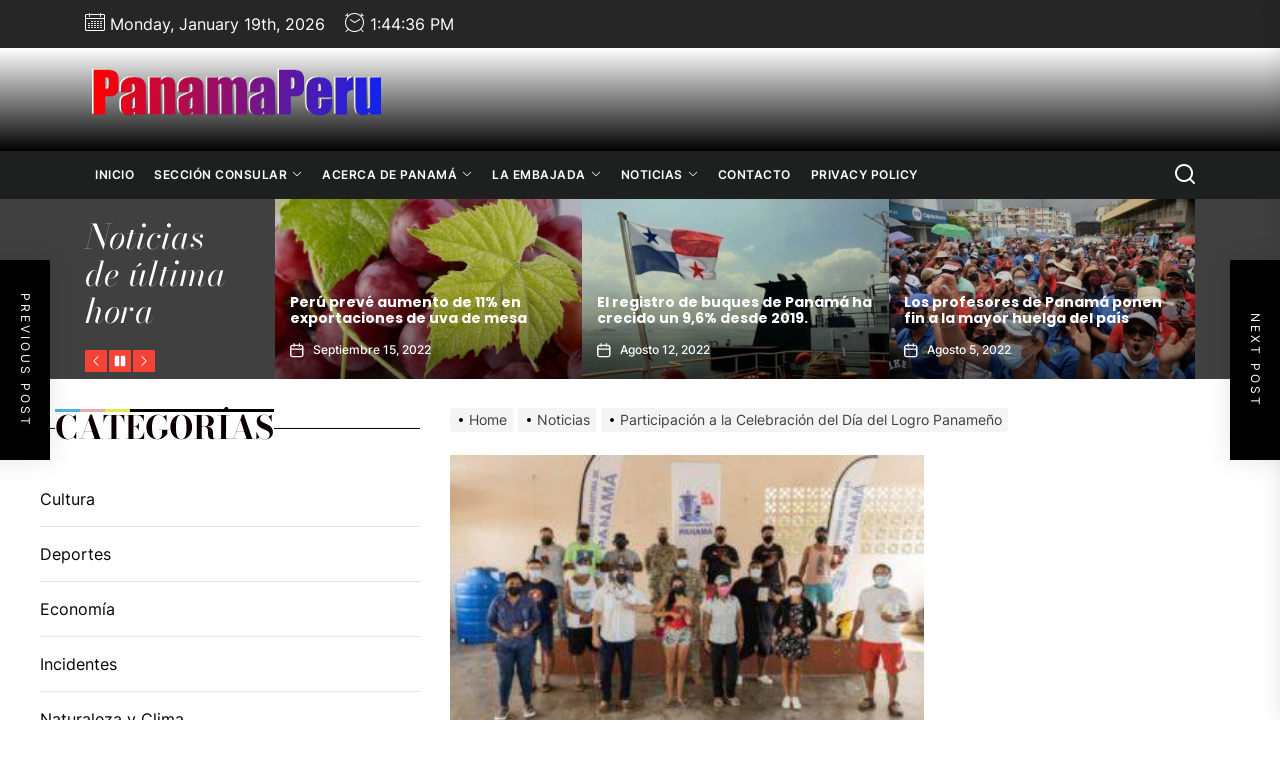

--- FILE ---
content_type: text/html; charset=UTF-8
request_url: https://panaembaperu.com.pe/participacion-a-la-celebracion-del-dia-del-logro-panameno/
body_size: 23414
content:
<!DOCTYPE html>
<html class="no-js" lang="es">

<head>
    <meta charset="UTF-8">
    <meta name="viewport" content="width=device-width, initial-scale=1">
    <link rel="profile" href="https://gmpg.org/xfn/11">
    <meta name='robots' content='index, follow, max-image-preview:large, max-snippet:-1, max-video-preview:-1' />

	<!-- This site is optimized with the Yoast SEO plugin v23.7 - https://yoast.com/wordpress/plugins/seo/ -->
	<title>Participación a la Celebración del Día del Logro Panameño - Panam&aacute; - Per&uacute;</title>
	<link rel="canonical" href="https://panaembaperu.com.pe/participacion-a-la-celebracion-del-dia-del-logro-panameno/" />
	<meta property="og:locale" content="es_ES" />
	<meta property="og:type" content="article" />
	<meta property="og:title" content="Participación a la Celebración del Día del Logro Panameño - Panam&aacute; - Per&uacute;" />
	<meta property="og:description" content="articipación a la Celebración del Día del Logro Panameño,&nbsp;14 de junio de 2013. Institución Educativa Nº1110 “República de Panamá” El Día del Logro “Panameño” es un instrumento cultural educativo que mide los rendimientos del proceso enseñanza – aprendizaje del colegio,&nbsp; actividad promovida por el Ministerio de Educación de Perú y, en ella cada plantel educativo&nbsp; [&hellip;]" />
	<meta property="og:url" content="https://panaembaperu.com.pe/participacion-a-la-celebracion-del-dia-del-logro-panameno/" />
	<meta property="og:site_name" content="Panam&aacute; - Per&uacute;" />
	<meta property="article:published_time" content="2013-07-01T08:42:00+00:00" />
	<meta property="article:modified_time" content="2022-07-07T08:51:18+00:00" />
	<meta property="og:image" content="https://panaembaperu.com.pe/wp-content/uploads/Participacion-a-la-Celebracion-del-Dia-del-Logro-Panameno.jpg" />
	<meta property="og:image:width" content="1116" />
	<meta property="og:image:height" content="634" />
	<meta property="og:image:type" content="image/jpeg" />
	<meta name="author" content="Cristián" />
	<meta name="twitter:card" content="summary_large_image" />
	<meta name="twitter:label1" content="Escrito por" />
	<meta name="twitter:data1" content="Cristián" />
	<meta name="twitter:label2" content="Tiempo de lectura" />
	<meta name="twitter:data2" content="2 minutos" />
	<script type="application/ld+json" class="yoast-schema-graph">{"@context":"https://schema.org","@graph":[{"@type":"Article","@id":"https://panaembaperu.com.pe/participacion-a-la-celebracion-del-dia-del-logro-panameno/#article","isPartOf":{"@id":"https://panaembaperu.com.pe/participacion-a-la-celebracion-del-dia-del-logro-panameno/"},"author":{"name":"Cristián","@id":"https://panaembaperu.com.pe/#/schema/person/a8fc21a3f5bf2eb79112958d0aa98c64"},"headline":"Participación a la Celebración del Día del Logro Panameño","datePublished":"2013-07-01T08:42:00+00:00","dateModified":"2022-07-07T08:51:18+00:00","mainEntityOfPage":{"@id":"https://panaembaperu.com.pe/participacion-a-la-celebracion-del-dia-del-logro-panameno/"},"wordCount":352,"publisher":{"@id":"https://panaembaperu.com.pe/#organization"},"image":{"@id":"https://panaembaperu.com.pe/participacion-a-la-celebracion-del-dia-del-logro-panameno/#primaryimage"},"thumbnailUrl":"https://panaembaperu.com.pe/wp-content/uploads/Participacion-a-la-Celebracion-del-Dia-del-Logro-Panameno.jpg","articleSection":["Noticias"],"inLanguage":"es"},{"@type":"WebPage","@id":"https://panaembaperu.com.pe/participacion-a-la-celebracion-del-dia-del-logro-panameno/","url":"https://panaembaperu.com.pe/participacion-a-la-celebracion-del-dia-del-logro-panameno/","name":"Participación a la Celebración del Día del Logro Panameño - Panam&aacute; - Per&uacute;","isPartOf":{"@id":"https://panaembaperu.com.pe/#website"},"primaryImageOfPage":{"@id":"https://panaembaperu.com.pe/participacion-a-la-celebracion-del-dia-del-logro-panameno/#primaryimage"},"image":{"@id":"https://panaembaperu.com.pe/participacion-a-la-celebracion-del-dia-del-logro-panameno/#primaryimage"},"thumbnailUrl":"https://panaembaperu.com.pe/wp-content/uploads/Participacion-a-la-Celebracion-del-Dia-del-Logro-Panameno.jpg","datePublished":"2013-07-01T08:42:00+00:00","dateModified":"2022-07-07T08:51:18+00:00","breadcrumb":{"@id":"https://panaembaperu.com.pe/participacion-a-la-celebracion-del-dia-del-logro-panameno/#breadcrumb"},"inLanguage":"es","potentialAction":[{"@type":"ReadAction","target":["https://panaembaperu.com.pe/participacion-a-la-celebracion-del-dia-del-logro-panameno/"]}]},{"@type":"ImageObject","inLanguage":"es","@id":"https://panaembaperu.com.pe/participacion-a-la-celebracion-del-dia-del-logro-panameno/#primaryimage","url":"https://panaembaperu.com.pe/wp-content/uploads/Participacion-a-la-Celebracion-del-Dia-del-Logro-Panameno.jpg","contentUrl":"https://panaembaperu.com.pe/wp-content/uploads/Participacion-a-la-Celebracion-del-Dia-del-Logro-Panameno.jpg","width":1116,"height":634},{"@type":"BreadcrumbList","@id":"https://panaembaperu.com.pe/participacion-a-la-celebracion-del-dia-del-logro-panameno/#breadcrumb","itemListElement":[{"@type":"ListItem","position":1,"name":"Portada","item":"https://panaembaperu.com.pe/"},{"@type":"ListItem","position":2,"name":"Participación a la Celebración del Día del Logro Panameño"}]},{"@type":"WebSite","@id":"https://panaembaperu.com.pe/#website","url":"https://panaembaperu.com.pe/","name":"Panam&aacute; - Per&uacute;","description":"&Uacute;ltimas Noticias de la Comarca y alrededores","publisher":{"@id":"https://panaembaperu.com.pe/#organization"},"potentialAction":[{"@type":"SearchAction","target":{"@type":"EntryPoint","urlTemplate":"https://panaembaperu.com.pe/?s={search_term_string}"},"query-input":{"@type":"PropertyValueSpecification","valueRequired":true,"valueName":"search_term_string"}}],"inLanguage":"es"},{"@type":"Organization","@id":"https://panaembaperu.com.pe/#organization","name":"Panam&aacute; - Per&uacute;","url":"https://panaembaperu.com.pe/","logo":{"@type":"ImageObject","inLanguage":"es","@id":"https://panaembaperu.com.pe/#/schema/logo/image/","url":"https://panaembaperu.com.pe/wp-content/uploads/cropped-PanamaPeru_white-border.png","contentUrl":"https://panaembaperu.com.pe/wp-content/uploads/cropped-PanamaPeru_white-border.png","width":385,"height":61,"caption":"Panam&aacute; - Per&uacute;"},"image":{"@id":"https://panaembaperu.com.pe/#/schema/logo/image/"}},{"@type":"Person","@id":"https://panaembaperu.com.pe/#/schema/person/a8fc21a3f5bf2eb79112958d0aa98c64","name":"Cristián","image":{"@type":"ImageObject","inLanguage":"es","@id":"https://panaembaperu.com.pe/#/schema/person/image/","url":"https://secure.gravatar.com/avatar/18362097ede31355c17519039fd19b89?s=96&d=mm&r=g","contentUrl":"https://secure.gravatar.com/avatar/18362097ede31355c17519039fd19b89?s=96&d=mm&r=g","caption":"Cristián"},"sameAs":["https://panaembaperu.com.pe"],"url":"https://panaembaperu.com.pe/author/admin/"}]}</script>
	<!-- / Yoast SEO plugin. -->


<link rel='dns-prefetch' href='//www.googletagmanager.com' />
<link rel="alternate" type="application/rss+xml" title="Panam&aacute; - Per&uacute; &raquo; Feed" href="https://panaembaperu.com.pe/feed/" />
<link rel="alternate" type="application/rss+xml" title="Panam&aacute; - Per&uacute; &raquo; Feed de los comentarios" href="https://panaembaperu.com.pe/comments/feed/" />
<link rel="alternate" type="application/rss+xml" title="Panam&aacute; - Per&uacute; &raquo; Comentario Participación a la Celebración del Día del Logro Panameño del feed" href="https://panaembaperu.com.pe/participacion-a-la-celebracion-del-dia-del-logro-panameno/feed/" />
<script>
window._wpemojiSettings = {"baseUrl":"https:\/\/s.w.org\/images\/core\/emoji\/15.0.3\/72x72\/","ext":".png","svgUrl":"https:\/\/s.w.org\/images\/core\/emoji\/15.0.3\/svg\/","svgExt":".svg","source":{"concatemoji":"https:\/\/panaembaperu.com.pe\/wp-includes\/js\/wp-emoji-release.min.js?ver=6.5.5"}};
/*! This file is auto-generated */
!function(i,n){var o,s,e;function c(e){try{var t={supportTests:e,timestamp:(new Date).valueOf()};sessionStorage.setItem(o,JSON.stringify(t))}catch(e){}}function p(e,t,n){e.clearRect(0,0,e.canvas.width,e.canvas.height),e.fillText(t,0,0);var t=new Uint32Array(e.getImageData(0,0,e.canvas.width,e.canvas.height).data),r=(e.clearRect(0,0,e.canvas.width,e.canvas.height),e.fillText(n,0,0),new Uint32Array(e.getImageData(0,0,e.canvas.width,e.canvas.height).data));return t.every(function(e,t){return e===r[t]})}function u(e,t,n){switch(t){case"flag":return n(e,"\ud83c\udff3\ufe0f\u200d\u26a7\ufe0f","\ud83c\udff3\ufe0f\u200b\u26a7\ufe0f")?!1:!n(e,"\ud83c\uddfa\ud83c\uddf3","\ud83c\uddfa\u200b\ud83c\uddf3")&&!n(e,"\ud83c\udff4\udb40\udc67\udb40\udc62\udb40\udc65\udb40\udc6e\udb40\udc67\udb40\udc7f","\ud83c\udff4\u200b\udb40\udc67\u200b\udb40\udc62\u200b\udb40\udc65\u200b\udb40\udc6e\u200b\udb40\udc67\u200b\udb40\udc7f");case"emoji":return!n(e,"\ud83d\udc26\u200d\u2b1b","\ud83d\udc26\u200b\u2b1b")}return!1}function f(e,t,n){var r="undefined"!=typeof WorkerGlobalScope&&self instanceof WorkerGlobalScope?new OffscreenCanvas(300,150):i.createElement("canvas"),a=r.getContext("2d",{willReadFrequently:!0}),o=(a.textBaseline="top",a.font="600 32px Arial",{});return e.forEach(function(e){o[e]=t(a,e,n)}),o}function t(e){var t=i.createElement("script");t.src=e,t.defer=!0,i.head.appendChild(t)}"undefined"!=typeof Promise&&(o="wpEmojiSettingsSupports",s=["flag","emoji"],n.supports={everything:!0,everythingExceptFlag:!0},e=new Promise(function(e){i.addEventListener("DOMContentLoaded",e,{once:!0})}),new Promise(function(t){var n=function(){try{var e=JSON.parse(sessionStorage.getItem(o));if("object"==typeof e&&"number"==typeof e.timestamp&&(new Date).valueOf()<e.timestamp+604800&&"object"==typeof e.supportTests)return e.supportTests}catch(e){}return null}();if(!n){if("undefined"!=typeof Worker&&"undefined"!=typeof OffscreenCanvas&&"undefined"!=typeof URL&&URL.createObjectURL&&"undefined"!=typeof Blob)try{var e="postMessage("+f.toString()+"("+[JSON.stringify(s),u.toString(),p.toString()].join(",")+"));",r=new Blob([e],{type:"text/javascript"}),a=new Worker(URL.createObjectURL(r),{name:"wpTestEmojiSupports"});return void(a.onmessage=function(e){c(n=e.data),a.terminate(),t(n)})}catch(e){}c(n=f(s,u,p))}t(n)}).then(function(e){for(var t in e)n.supports[t]=e[t],n.supports.everything=n.supports.everything&&n.supports[t],"flag"!==t&&(n.supports.everythingExceptFlag=n.supports.everythingExceptFlag&&n.supports[t]);n.supports.everythingExceptFlag=n.supports.everythingExceptFlag&&!n.supports.flag,n.DOMReady=!1,n.readyCallback=function(){n.DOMReady=!0}}).then(function(){return e}).then(function(){var e;n.supports.everything||(n.readyCallback(),(e=n.source||{}).concatemoji?t(e.concatemoji):e.wpemoji&&e.twemoji&&(t(e.twemoji),t(e.wpemoji)))}))}((window,document),window._wpemojiSettings);
</script>
<style id='wp-emoji-styles-inline-css'>

	img.wp-smiley, img.emoji {
		display: inline !important;
		border: none !important;
		box-shadow: none !important;
		height: 1em !important;
		width: 1em !important;
		margin: 0 0.07em !important;
		vertical-align: -0.1em !important;
		background: none !important;
		padding: 0 !important;
	}
</style>
<link rel='stylesheet' id='wp-block-library-css' href='https://panaembaperu.com.pe/wp-includes/css/dist/block-library/style.min.css?ver=6.5.5' media='all' />
<style id='wp-block-library-theme-inline-css'>
.wp-block-audio figcaption{color:#555;font-size:13px;text-align:center}.is-dark-theme .wp-block-audio figcaption{color:#ffffffa6}.wp-block-audio{margin:0 0 1em}.wp-block-code{border:1px solid #ccc;border-radius:4px;font-family:Menlo,Consolas,monaco,monospace;padding:.8em 1em}.wp-block-embed figcaption{color:#555;font-size:13px;text-align:center}.is-dark-theme .wp-block-embed figcaption{color:#ffffffa6}.wp-block-embed{margin:0 0 1em}.blocks-gallery-caption{color:#555;font-size:13px;text-align:center}.is-dark-theme .blocks-gallery-caption{color:#ffffffa6}.wp-block-image figcaption{color:#555;font-size:13px;text-align:center}.is-dark-theme .wp-block-image figcaption{color:#ffffffa6}.wp-block-image{margin:0 0 1em}.wp-block-pullquote{border-bottom:4px solid;border-top:4px solid;color:currentColor;margin-bottom:1.75em}.wp-block-pullquote cite,.wp-block-pullquote footer,.wp-block-pullquote__citation{color:currentColor;font-size:.8125em;font-style:normal;text-transform:uppercase}.wp-block-quote{border-left:.25em solid;margin:0 0 1.75em;padding-left:1em}.wp-block-quote cite,.wp-block-quote footer{color:currentColor;font-size:.8125em;font-style:normal;position:relative}.wp-block-quote.has-text-align-right{border-left:none;border-right:.25em solid;padding-left:0;padding-right:1em}.wp-block-quote.has-text-align-center{border:none;padding-left:0}.wp-block-quote.is-large,.wp-block-quote.is-style-large,.wp-block-quote.is-style-plain{border:none}.wp-block-search .wp-block-search__label{font-weight:700}.wp-block-search__button{border:1px solid #ccc;padding:.375em .625em}:where(.wp-block-group.has-background){padding:1.25em 2.375em}.wp-block-separator.has-css-opacity{opacity:.4}.wp-block-separator{border:none;border-bottom:2px solid;margin-left:auto;margin-right:auto}.wp-block-separator.has-alpha-channel-opacity{opacity:1}.wp-block-separator:not(.is-style-wide):not(.is-style-dots){width:100px}.wp-block-separator.has-background:not(.is-style-dots){border-bottom:none;height:1px}.wp-block-separator.has-background:not(.is-style-wide):not(.is-style-dots){height:2px}.wp-block-table{margin:0 0 1em}.wp-block-table td,.wp-block-table th{word-break:normal}.wp-block-table figcaption{color:#555;font-size:13px;text-align:center}.is-dark-theme .wp-block-table figcaption{color:#ffffffa6}.wp-block-video figcaption{color:#555;font-size:13px;text-align:center}.is-dark-theme .wp-block-video figcaption{color:#ffffffa6}.wp-block-video{margin:0 0 1em}.wp-block-template-part.has-background{margin-bottom:0;margin-top:0;padding:1.25em 2.375em}
</style>
<style id='classic-theme-styles-inline-css'>
/*! This file is auto-generated */
.wp-block-button__link{color:#fff;background-color:#32373c;border-radius:9999px;box-shadow:none;text-decoration:none;padding:calc(.667em + 2px) calc(1.333em + 2px);font-size:1.125em}.wp-block-file__button{background:#32373c;color:#fff;text-decoration:none}
</style>
<style id='global-styles-inline-css'>
body{--wp--preset--color--black: #000000;--wp--preset--color--cyan-bluish-gray: #abb8c3;--wp--preset--color--white: #ffffff;--wp--preset--color--pale-pink: #f78da7;--wp--preset--color--vivid-red: #cf2e2e;--wp--preset--color--luminous-vivid-orange: #ff6900;--wp--preset--color--luminous-vivid-amber: #fcb900;--wp--preset--color--light-green-cyan: #7bdcb5;--wp--preset--color--vivid-green-cyan: #00d084;--wp--preset--color--pale-cyan-blue: #8ed1fc;--wp--preset--color--vivid-cyan-blue: #0693e3;--wp--preset--color--vivid-purple: #9b51e0;--wp--preset--gradient--vivid-cyan-blue-to-vivid-purple: linear-gradient(135deg,rgba(6,147,227,1) 0%,rgb(155,81,224) 100%);--wp--preset--gradient--light-green-cyan-to-vivid-green-cyan: linear-gradient(135deg,rgb(122,220,180) 0%,rgb(0,208,130) 100%);--wp--preset--gradient--luminous-vivid-amber-to-luminous-vivid-orange: linear-gradient(135deg,rgba(252,185,0,1) 0%,rgba(255,105,0,1) 100%);--wp--preset--gradient--luminous-vivid-orange-to-vivid-red: linear-gradient(135deg,rgba(255,105,0,1) 0%,rgb(207,46,46) 100%);--wp--preset--gradient--very-light-gray-to-cyan-bluish-gray: linear-gradient(135deg,rgb(238,238,238) 0%,rgb(169,184,195) 100%);--wp--preset--gradient--cool-to-warm-spectrum: linear-gradient(135deg,rgb(74,234,220) 0%,rgb(151,120,209) 20%,rgb(207,42,186) 40%,rgb(238,44,130) 60%,rgb(251,105,98) 80%,rgb(254,248,76) 100%);--wp--preset--gradient--blush-light-purple: linear-gradient(135deg,rgb(255,206,236) 0%,rgb(152,150,240) 100%);--wp--preset--gradient--blush-bordeaux: linear-gradient(135deg,rgb(254,205,165) 0%,rgb(254,45,45) 50%,rgb(107,0,62) 100%);--wp--preset--gradient--luminous-dusk: linear-gradient(135deg,rgb(255,203,112) 0%,rgb(199,81,192) 50%,rgb(65,88,208) 100%);--wp--preset--gradient--pale-ocean: linear-gradient(135deg,rgb(255,245,203) 0%,rgb(182,227,212) 50%,rgb(51,167,181) 100%);--wp--preset--gradient--electric-grass: linear-gradient(135deg,rgb(202,248,128) 0%,rgb(113,206,126) 100%);--wp--preset--gradient--midnight: linear-gradient(135deg,rgb(2,3,129) 0%,rgb(40,116,252) 100%);--wp--preset--font-size--small: 13px;--wp--preset--font-size--medium: 20px;--wp--preset--font-size--large: 36px;--wp--preset--font-size--x-large: 42px;--wp--preset--spacing--20: 0.44rem;--wp--preset--spacing--30: 0.67rem;--wp--preset--spacing--40: 1rem;--wp--preset--spacing--50: 1.5rem;--wp--preset--spacing--60: 2.25rem;--wp--preset--spacing--70: 3.38rem;--wp--preset--spacing--80: 5.06rem;--wp--preset--shadow--natural: 6px 6px 9px rgba(0, 0, 0, 0.2);--wp--preset--shadow--deep: 12px 12px 50px rgba(0, 0, 0, 0.4);--wp--preset--shadow--sharp: 6px 6px 0px rgba(0, 0, 0, 0.2);--wp--preset--shadow--outlined: 6px 6px 0px -3px rgba(255, 255, 255, 1), 6px 6px rgba(0, 0, 0, 1);--wp--preset--shadow--crisp: 6px 6px 0px rgba(0, 0, 0, 1);}:where(.is-layout-flex){gap: 0.5em;}:where(.is-layout-grid){gap: 0.5em;}body .is-layout-flex{display: flex;}body .is-layout-flex{flex-wrap: wrap;align-items: center;}body .is-layout-flex > *{margin: 0;}body .is-layout-grid{display: grid;}body .is-layout-grid > *{margin: 0;}:where(.wp-block-columns.is-layout-flex){gap: 2em;}:where(.wp-block-columns.is-layout-grid){gap: 2em;}:where(.wp-block-post-template.is-layout-flex){gap: 1.25em;}:where(.wp-block-post-template.is-layout-grid){gap: 1.25em;}.has-black-color{color: var(--wp--preset--color--black) !important;}.has-cyan-bluish-gray-color{color: var(--wp--preset--color--cyan-bluish-gray) !important;}.has-white-color{color: var(--wp--preset--color--white) !important;}.has-pale-pink-color{color: var(--wp--preset--color--pale-pink) !important;}.has-vivid-red-color{color: var(--wp--preset--color--vivid-red) !important;}.has-luminous-vivid-orange-color{color: var(--wp--preset--color--luminous-vivid-orange) !important;}.has-luminous-vivid-amber-color{color: var(--wp--preset--color--luminous-vivid-amber) !important;}.has-light-green-cyan-color{color: var(--wp--preset--color--light-green-cyan) !important;}.has-vivid-green-cyan-color{color: var(--wp--preset--color--vivid-green-cyan) !important;}.has-pale-cyan-blue-color{color: var(--wp--preset--color--pale-cyan-blue) !important;}.has-vivid-cyan-blue-color{color: var(--wp--preset--color--vivid-cyan-blue) !important;}.has-vivid-purple-color{color: var(--wp--preset--color--vivid-purple) !important;}.has-black-background-color{background-color: var(--wp--preset--color--black) !important;}.has-cyan-bluish-gray-background-color{background-color: var(--wp--preset--color--cyan-bluish-gray) !important;}.has-white-background-color{background-color: var(--wp--preset--color--white) !important;}.has-pale-pink-background-color{background-color: var(--wp--preset--color--pale-pink) !important;}.has-vivid-red-background-color{background-color: var(--wp--preset--color--vivid-red) !important;}.has-luminous-vivid-orange-background-color{background-color: var(--wp--preset--color--luminous-vivid-orange) !important;}.has-luminous-vivid-amber-background-color{background-color: var(--wp--preset--color--luminous-vivid-amber) !important;}.has-light-green-cyan-background-color{background-color: var(--wp--preset--color--light-green-cyan) !important;}.has-vivid-green-cyan-background-color{background-color: var(--wp--preset--color--vivid-green-cyan) !important;}.has-pale-cyan-blue-background-color{background-color: var(--wp--preset--color--pale-cyan-blue) !important;}.has-vivid-cyan-blue-background-color{background-color: var(--wp--preset--color--vivid-cyan-blue) !important;}.has-vivid-purple-background-color{background-color: var(--wp--preset--color--vivid-purple) !important;}.has-black-border-color{border-color: var(--wp--preset--color--black) !important;}.has-cyan-bluish-gray-border-color{border-color: var(--wp--preset--color--cyan-bluish-gray) !important;}.has-white-border-color{border-color: var(--wp--preset--color--white) !important;}.has-pale-pink-border-color{border-color: var(--wp--preset--color--pale-pink) !important;}.has-vivid-red-border-color{border-color: var(--wp--preset--color--vivid-red) !important;}.has-luminous-vivid-orange-border-color{border-color: var(--wp--preset--color--luminous-vivid-orange) !important;}.has-luminous-vivid-amber-border-color{border-color: var(--wp--preset--color--luminous-vivid-amber) !important;}.has-light-green-cyan-border-color{border-color: var(--wp--preset--color--light-green-cyan) !important;}.has-vivid-green-cyan-border-color{border-color: var(--wp--preset--color--vivid-green-cyan) !important;}.has-pale-cyan-blue-border-color{border-color: var(--wp--preset--color--pale-cyan-blue) !important;}.has-vivid-cyan-blue-border-color{border-color: var(--wp--preset--color--vivid-cyan-blue) !important;}.has-vivid-purple-border-color{border-color: var(--wp--preset--color--vivid-purple) !important;}.has-vivid-cyan-blue-to-vivid-purple-gradient-background{background: var(--wp--preset--gradient--vivid-cyan-blue-to-vivid-purple) !important;}.has-light-green-cyan-to-vivid-green-cyan-gradient-background{background: var(--wp--preset--gradient--light-green-cyan-to-vivid-green-cyan) !important;}.has-luminous-vivid-amber-to-luminous-vivid-orange-gradient-background{background: var(--wp--preset--gradient--luminous-vivid-amber-to-luminous-vivid-orange) !important;}.has-luminous-vivid-orange-to-vivid-red-gradient-background{background: var(--wp--preset--gradient--luminous-vivid-orange-to-vivid-red) !important;}.has-very-light-gray-to-cyan-bluish-gray-gradient-background{background: var(--wp--preset--gradient--very-light-gray-to-cyan-bluish-gray) !important;}.has-cool-to-warm-spectrum-gradient-background{background: var(--wp--preset--gradient--cool-to-warm-spectrum) !important;}.has-blush-light-purple-gradient-background{background: var(--wp--preset--gradient--blush-light-purple) !important;}.has-blush-bordeaux-gradient-background{background: var(--wp--preset--gradient--blush-bordeaux) !important;}.has-luminous-dusk-gradient-background{background: var(--wp--preset--gradient--luminous-dusk) !important;}.has-pale-ocean-gradient-background{background: var(--wp--preset--gradient--pale-ocean) !important;}.has-electric-grass-gradient-background{background: var(--wp--preset--gradient--electric-grass) !important;}.has-midnight-gradient-background{background: var(--wp--preset--gradient--midnight) !important;}.has-small-font-size{font-size: var(--wp--preset--font-size--small) !important;}.has-medium-font-size{font-size: var(--wp--preset--font-size--medium) !important;}.has-large-font-size{font-size: var(--wp--preset--font-size--large) !important;}.has-x-large-font-size{font-size: var(--wp--preset--font-size--x-large) !important;}
.wp-block-navigation a:where(:not(.wp-element-button)){color: inherit;}
:where(.wp-block-post-template.is-layout-flex){gap: 1.25em;}:where(.wp-block-post-template.is-layout-grid){gap: 1.25em;}
:where(.wp-block-columns.is-layout-flex){gap: 2em;}:where(.wp-block-columns.is-layout-grid){gap: 2em;}
.wp-block-pullquote{font-size: 1.5em;line-height: 1.6;}
</style>
<link rel='stylesheet' id='newscut-google-fonts-css' href='https://panaembaperu.com.pe/wp-content/fonts/fd93a7d4f9d59f8a29a5a0c8e45e5f7b.css?ver=1.1.4' media='all' />
<link rel='stylesheet' id='sidr-nav-css' href='https://panaembaperu.com.pe/wp-content/themes/newscut/assets/lib/sidr/css/jquery.sidr.dark.css?ver=6.5.5' media='all' />
<link rel='stylesheet' id='slick-css' href='https://panaembaperu.com.pe/wp-content/themes/newscut/assets/lib/slick/css/slick.min.css?ver=6.5.5' media='all' />
<link rel='stylesheet' id='newscut-style-css' href='https://panaembaperu.com.pe/wp-content/themes/newscut/style.css?ver=1.1.4' media='all' />
<script src="https://panaembaperu.com.pe/wp-includes/js/jquery/jquery.min.js?ver=3.7.1" id="jquery-core-js"></script>
<script src="https://panaembaperu.com.pe/wp-includes/js/jquery/jquery-migrate.min.js?ver=3.4.1" id="jquery-migrate-js"></script>

<!-- Fragmento de código de la etiqueta de Google (gtag.js) añadida por Site Kit -->

<!-- Fragmento de código de Google Analytics añadido por Site Kit -->
<script src="https://www.googletagmanager.com/gtag/js?id=G-C7VFRX9T8S" id="google_gtagjs-js" async></script>
<script id="google_gtagjs-js-after">
window.dataLayer = window.dataLayer || [];function gtag(){dataLayer.push(arguments);}
gtag("set","linker",{"domains":["panaembaperu.com.pe"]});
gtag("js", new Date());
gtag("set", "developer_id.dZTNiMT", true);
gtag("config", "G-C7VFRX9T8S");
</script>

<!-- Finalizar fragmento de código de la etiqueta de Google (gtags.js) añadida por Site Kit -->
<link rel="https://api.w.org/" href="https://panaembaperu.com.pe/wp-json/" /><link rel="alternate" type="application/json" href="https://panaembaperu.com.pe/wp-json/wp/v2/posts/318" /><link rel="EditURI" type="application/rsd+xml" title="RSD" href="https://panaembaperu.com.pe/xmlrpc.php?rsd" />
<meta name="generator" content="WordPress 6.5.5" />
<link rel='shortlink' href='https://panaembaperu.com.pe/?p=318' />
<link rel="alternate" type="application/json+oembed" href="https://panaembaperu.com.pe/wp-json/oembed/1.0/embed?url=https%3A%2F%2Fpanaembaperu.com.pe%2Fparticipacion-a-la-celebracion-del-dia-del-logro-panameno%2F" />
<link rel="alternate" type="text/xml+oembed" href="https://panaembaperu.com.pe/wp-json/oembed/1.0/embed?url=https%3A%2F%2Fpanaembaperu.com.pe%2Fparticipacion-a-la-celebracion-del-dia-del-logro-panameno%2F&#038;format=xml" />
<meta name="generator" content="Site Kit by Google 1.138.0" /><!-- Analytics by WP Statistics v14.10.3 - https://wp-statistics.com -->

		<script>document.documentElement.className = document.documentElement.className.replace( 'no-js', 'js' );</script>
	
	        <style type="text/css">
                        .header-titles .custom-logo-name,
            .site-description {
                display: none;
                position: absolute;
                clip: rect(1px, 1px, 1px, 1px);
            }

                    </style>
        <link rel="icon" href="https://panaembaperu.com.pe/wp-content/uploads/favicon-150x150.png" sizes="32x32" />
<link rel="icon" href="https://panaembaperu.com.pe/wp-content/uploads/favicon-300x300.png" sizes="192x192" />
<link rel="apple-touch-icon" href="https://panaembaperu.com.pe/wp-content/uploads/favicon-300x300.png" />
<meta name="msapplication-TileImage" content="https://panaembaperu.com.pe/wp-content/uploads/favicon-300x300.png" />
<style type='text/css' media='all'>
    .site-logo .custom-logo-link{
    max-width:  300px;
    }

    @media (min-width: 1200px) {
    .header-titles .custom-logo-name{
    font-size: 70px;
    }
    }

    body, input, select, optgroup, textarea{
    color: #404040;
    }

    a,
    .widget-title,
    .block-title-wrapper .block-title{
    color: #0a0000;
    }

    .megamenu-recent-article,
    .widget_recent_entries ul li,
    .widget_categories ul li,
    .widget_pages ul li,
    .widget_archive ul li,
    .widget_meta ul li,
    .widget_recent_comments ul li,
    .widget_block .wp-block-latest-posts li,
    .widget_block .wp-block-categories li,
    .widget_block .wp-block-archives li,
    .widget_block .wp-block-latest-comments li{
    border-bottom-color: rgba(10,0,0,0.1);
    }

    .theme-svg-seperator{
    color: rgba(10,0,0,0.1);
    }

    .custom-background .theme-block .theme-block-title .block-title,
    .custom-background .widget .widget-title,
    .custom-background .sidr,
    .custom-background .header-searchbar-inner,
    .custom-background .offcanvas-wraper,
    .custom-background .booster-block .be-author-details .be-author-wrapper{
    background-color: #;
    }
    </style>		<style id="wp-custom-css">
			.post-thumbnail img {
    object-fit: cover;
    width: 60%;
    height: 60%;
}

#site-footer {
    position: relative;
	  background: #E5E5E5;
}

.widget {
    margin: 0 0 0rem;
    padding-bottom: 0;
    width: 100%;
}
		</style>
		</head>

<body class="post-template-default single single-post postid-318 single-format-standard wp-custom-logo wp-embed-responsive sp-easy-accordion-enabled left-sidebar twp-single-layout-1">


<div id="page" class="hfeed site">
    <a class="skip-link screen-reader-text" href="#content">Skip to the content</a>
    
    
<header id="site-header" class="theme-header header-overlay-enabled" role="banner">

    
            <div class="header-topbar">
                
                
            <div class="wrapper header-wrapper">
                <div class="header-item header-item-left">
                                            <div class="header-topbar-item header-topbar-date">
                            <span class="header-topbar-icon"><svg class="svg-icon" aria-hidden="true" role="img" focusable="false" xmlns="http://www.w3.org/2000/svg" width="20" height="20" viewBox="0 0 20 20"><path fill="currentColor" d="M18.5 2h-2.5v-0.5c0-0.276-0.224-0.5-0.5-0.5s-0.5 0.224-0.5 0.5v0.5h-10v-0.5c0-0.276-0.224-0.5-0.5-0.5s-0.5 0.224-0.5 0.5v0.5h-2.5c-0.827 0-1.5 0.673-1.5 1.5v14c0 0.827 0.673 1.5 1.5 1.5h17c0.827 0 1.5-0.673 1.5-1.5v-14c0-0.827-0.673-1.5-1.5-1.5zM1.5 3h2.5v1.5c0 0.276 0.224 0.5 0.5 0.5s0.5-0.224 0.5-0.5v-1.5h10v1.5c0 0.276 0.224 0.5 0.5 0.5s0.5-0.224 0.5-0.5v-1.5h2.5c0.276 0 0.5 0.224 0.5 0.5v2.5h-18v-2.5c0-0.276 0.224-0.5 0.5-0.5zM18.5 18h-17c-0.276 0-0.5-0.224-0.5-0.5v-10.5h18v10.5c0 0.276-0.224 0.5-0.5 0.5z"></path><path fill="currentColor" d="M7.5 10h-1c-0.276 0-0.5-0.224-0.5-0.5s0.224-0.5 0.5-0.5h1c0.276 0 0.5 0.224 0.5 0.5s-0.224 0.5-0.5 0.5z"></path><path fill="currentColor" d="M10.5 10h-1c-0.276 0-0.5-0.224-0.5-0.5s0.224-0.5 0.5-0.5h1c0.276 0 0.5 0.224 0.5 0.5s-0.224 0.5-0.5 0.5z"></path><path fill="currentColor" d="M13.5 10h-1c-0.276 0-0.5-0.224-0.5-0.5s0.224-0.5 0.5-0.5h1c0.276 0 0.5 0.224 0.5 0.5s-0.224 0.5-0.5 0.5z"></path><path fill="currentColor" d="M16.5 10h-1c-0.276 0-0.5-0.224-0.5-0.5s0.224-0.5 0.5-0.5h1c0.276 0 0.5 0.224 0.5 0.5s-0.224 0.5-0.5 0.5z"></path><path fill="currentColor" d="M4.5 12h-1c-0.276 0-0.5-0.224-0.5-0.5s0.224-0.5 0.5-0.5h1c0.276 0 0.5 0.224 0.5 0.5s-0.224 0.5-0.5 0.5z"></path><path fill="currentColor" d="M7.5 12h-1c-0.276 0-0.5-0.224-0.5-0.5s0.224-0.5 0.5-0.5h1c0.276 0 0.5 0.224 0.5 0.5s-0.224 0.5-0.5 0.5z"></path><path fill="currentColor" d="M10.5 12h-1c-0.276 0-0.5-0.224-0.5-0.5s0.224-0.5 0.5-0.5h1c0.276 0 0.5 0.224 0.5 0.5s-0.224 0.5-0.5 0.5z"></path><path fill="currentColor" d="M13.5 12h-1c-0.276 0-0.5-0.224-0.5-0.5s0.224-0.5 0.5-0.5h1c0.276 0 0.5 0.224 0.5 0.5s-0.224 0.5-0.5 0.5z"></path><path fill="currentColor" d="M16.5 12h-1c-0.276 0-0.5-0.224-0.5-0.5s0.224-0.5 0.5-0.5h1c0.276 0 0.5 0.224 0.5 0.5s-0.224 0.5-0.5 0.5z"></path><path fill="currentColor" d="M4.5 14h-1c-0.276 0-0.5-0.224-0.5-0.5s0.224-0.5 0.5-0.5h1c0.276 0 0.5 0.224 0.5 0.5s-0.224 0.5-0.5 0.5z"></path><path fill="currentColor" d="M7.5 14h-1c-0.276 0-0.5-0.224-0.5-0.5s0.224-0.5 0.5-0.5h1c0.276 0 0.5 0.224 0.5 0.5s-0.224 0.5-0.5 0.5z"></path><path fill="currentColor" d="M10.5 14h-1c-0.276 0-0.5-0.224-0.5-0.5s0.224-0.5 0.5-0.5h1c0.276 0 0.5 0.224 0.5 0.5s-0.224 0.5-0.5 0.5z"></path><path fill="currentColor" d="M13.5 14h-1c-0.276 0-0.5-0.224-0.5-0.5s0.224-0.5 0.5-0.5h1c0.276 0 0.5 0.224 0.5 0.5s-0.224 0.5-0.5 0.5z"></path><path fill="currentColor" d="M16.5 14h-1c-0.276 0-0.5-0.224-0.5-0.5s0.224-0.5 0.5-0.5h1c0.276 0 0.5 0.224 0.5 0.5s-0.224 0.5-0.5 0.5z"></path><path fill="currentColor" d="M4.5 16h-1c-0.276 0-0.5-0.224-0.5-0.5s0.224-0.5 0.5-0.5h1c0.276 0 0.5 0.224 0.5 0.5s-0.224 0.5-0.5 0.5z"></path><path fill="currentColor" d="M7.5 16h-1c-0.276 0-0.5-0.224-0.5-0.5s0.224-0.5 0.5-0.5h1c0.276 0 0.5 0.224 0.5 0.5s-0.224 0.5-0.5 0.5z"></path><path fill="currentColor" d="M10.5 16h-1c-0.276 0-0.5-0.224-0.5-0.5s0.224-0.5 0.5-0.5h1c0.276 0 0.5 0.224 0.5 0.5s-0.224 0.5-0.5 0.5z"></path><path fill="currentColor" d="M13.5 16h-1c-0.276 0-0.5-0.224-0.5-0.5s0.224-0.5 0.5-0.5h1c0.276 0 0.5 0.224 0.5 0.5s-0.224 0.5-0.5 0.5z"></path><path fill="currentColor" d="M16.5 16h-1c-0.276 0-0.5-0.224-0.5-0.5s0.224-0.5 0.5-0.5h1c0.276 0 0.5 0.224 0.5 0.5s-0.224 0.5-0.5 0.5z"></path></svg></span>
                            <span class="header-topbar-label">Monday, January 19th, 2026</span>
                        </div>
                                                            <div class="header-topbar-item header-topbar-clock">
                        <span class="header-topbar-icon"><svg class="svg-icon" aria-hidden="true" role="img" focusable="false" xmlns="http://www.w3.org/2000/svg" width="20" height="20" viewBox="0 0 20 20"><path fill="currentColor" d="M16.32 17.113c1.729-1.782 2.68-4.124 2.68-6.613 0-2.37-0.862-4.608-2.438-6.355l0.688-0.688 0.647 0.646c0.098 0.098 0.226 0.146 0.353 0.146s0.256-0.049 0.353-0.146c0.195-0.195 0.195-0.512 0-0.707l-2-2c-0.195-0.195-0.512-0.195-0.707 0s-0.195 0.512 0 0.707l0.647 0.646-0.688 0.688c-1.747-1.576-3.985-2.438-6.355-2.438s-4.608 0.862-6.355 2.438l-0.688-0.688 0.646-0.646c0.195-0.195 0.195-0.512 0-0.707s-0.512-0.195-0.707 0l-2 2c-0.195 0.195-0.195 0.512 0 0.707 0.098 0.098 0.226 0.146 0.354 0.146s0.256-0.049 0.354-0.146l0.646-0.646 0.688 0.688c-1.576 1.747-2.438 3.985-2.438 6.355 0 2.489 0.951 4.831 2.68 6.613l-2.034 2.034c-0.195 0.195-0.195 0.512 0 0.707 0.098 0.098 0.226 0.147 0.354 0.147s0.256-0.049 0.354-0.147l2.060-2.059c1.705 1.428 3.836 2.206 6.087 2.206s4.382-0.778 6.087-2.206l2.059 2.059c0.098 0.098 0.226 0.147 0.354 0.147s0.256-0.049 0.353-0.147c0.195-0.195 0.195-0.512 0-0.707l-2.034-2.034zM1 10.5c0-4.687 3.813-8.5 8.5-8.5s8.5 3.813 8.5 8.5c0 4.687-3.813 8.5-8.5 8.5s-8.5-3.813-8.5-8.5z"></path><path fill="currentColor" d="M15.129 7.25c-0.138-0.239-0.444-0.321-0.683-0.183l-4.92 2.841-3.835-2.685c-0.226-0.158-0.538-0.103-0.696 0.123s-0.103 0.538 0.123 0.696l4.096 2.868c0.001 0.001 0.002 0.001 0.002 0.002 0.009 0.006 0.018 0.012 0.027 0.017 0.002 0.001 0.004 0.003 0.006 0.004 0.009 0.005 0.018 0.010 0.027 0.015 0.002 0.001 0.004 0.002 0.006 0.003 0.010 0.005 0.020 0.009 0.031 0.014 0.006 0.003 0.013 0.005 0.019 0.007 0.004 0.001 0.008 0.003 0.013 0.005 0.007 0.002 0.014 0.004 0.021 0.006 0.004 0.001 0.008 0.002 0.012 0.003 0.007 0.002 0.014 0.003 0.022 0.005 0.004 0.001 0.008 0.002 0.012 0.002 0.007 0.001 0.014 0.002 0.021 0.003 0.005 0.001 0.010 0.001 0.015 0.002 0.006 0.001 0.012 0.001 0.018 0.002 0.009 0.001 0.018 0.001 0.027 0.001 0.002 0 0.004 0 0.006 0 0 0 0-0 0-0s0 0 0.001 0c0.019 0 0.037-0.001 0.056-0.003 0.001-0 0.002-0 0.003-0 0.018-0.002 0.036-0.005 0.054-0.010 0.002-0 0.003-0.001 0.005-0.001 0.017-0.004 0.034-0.009 0.050-0.015 0.003-0.001 0.006-0.002 0.008-0.003 0.016-0.006 0.031-0.012 0.046-0.020 0.004-0.002 0.007-0.004 0.011-0.006 0.005-0.003 0.011-0.005 0.016-0.008l5.196-3c0.239-0.138 0.321-0.444 0.183-0.683z"></path></svg></span>
                        <span class="header-topbar-label">
                            <div id="twp-time-clock"></div>
                        </span>
                    </div>
                    
                </div>


                <div class="header-item header-item-right">
                    
                    
                </div>
            </div>
        
            </div>

        
    <div class="header-mainbar  "  >
        <div class="wrapper header-wrapper header-wrapper-sm">
            <div class="header-item header-item-left mb-sm-20">
                <div class="header-titles">
                    <div class="site-logo site-branding"><a href="https://panaembaperu.com.pe/" class="custom-logo-link" rel="home"><img width="385" height="61" src="https://panaembaperu.com.pe/wp-content/uploads/cropped-PanamaPeru_white-border.png" class="custom-logo" alt="PanamaPeru LOGO Footer" decoding="async" srcset="https://panaembaperu.com.pe/wp-content/uploads/cropped-PanamaPeru_white-border.png 385w, https://panaembaperu.com.pe/wp-content/uploads/cropped-PanamaPeru_white-border-300x48.png 300w" sizes="(max-width: 385px) 100vw, 385px" /></a><span class="screen-reader-text">Panam&aacute; - Per&uacute;</span><a href="https://panaembaperu.com.pe/" class="custom-logo-name">Panam&aacute; - Per&uacute;</a></div><div class="site-description"><span>&Uacute;ltimas Noticias de la Comarca y alrededores</span></div><!-- .site-description -->                </div>
            </div>
                    </div>
    </div>

    <div id="theme-navigation" class="header-navbar">
        <div class="wrapper header-wrapper">
                        <div class="header-item header-item-center">
                <div class="site-navigation">
                    <nav class="primary-menu-wrapper" aria-label="Horizontal" role="navigation">
                        <ul class="primary-menu theme-menu">
                            <li id=menu-item-11 class="menu-item menu-item-type-custom menu-item-object-custom menu-item-11"><a href="http://q9f.83d.mywebsitetransfer.com">Inicio</a></li><li id=menu-item-16 class="menu-item menu-item-type-post_type menu-item-object-page menu-item-has-children dropdown menu-item-16"><a href="https://panaembaperu.com.pe/seccion-consular/">Sección Consular<span class="icon"><svg class="svg-icon" aria-hidden="true" role="img" focusable="false" xmlns="http://www.w3.org/2000/svg" width="16" height="16" viewBox="0 0 16 16"><path fill="currentColor" d="M1.646 4.646a.5.5 0 0 1 .708 0L8 10.293l5.646-5.647a.5.5 0 0 1 .708.708l-6 6a.5.5 0 0 1-.708 0l-6-6a.5.5 0 0 1 0-.708z"></path></svg></span></a><ul class="dropdown-menu depth_0" >	<li id=menu-item-24 class="menu-item menu-item-type-post_type menu-item-object-page menu-item-24"><a href="https://panaembaperu.com.pe/seccion-consular/visados/">Visados</a></li>	<li id=menu-item-34 class="menu-item menu-item-type-post_type menu-item-object-page menu-item-34"><a href="https://panaembaperu.com.pe/seccion-consular/marina-mercante/">Marina Mercante</a></li>	<li id=menu-item-43 class="menu-item menu-item-type-post_type menu-item-object-page menu-item-43"><a href="https://panaembaperu.com.pe/seccion-consular/servicios-notariales/">Servicios Notariales</a></li></ul></li><li id=menu-item-56 class="menu-item menu-item-type-custom menu-item-object-custom menu-item-has-children dropdown menu-item-56"><a href="#">Acerca de Panamá<span class="icon"><svg class="svg-icon" aria-hidden="true" role="img" focusable="false" xmlns="http://www.w3.org/2000/svg" width="16" height="16" viewBox="0 0 16 16"><path fill="currentColor" d="M1.646 4.646a.5.5 0 0 1 .708 0L8 10.293l5.646-5.647a.5.5 0 0 1 .708.708l-6 6a.5.5 0 0 1-.708 0l-6-6a.5.5 0 0 1 0-.708z"></path></svg></span></a><ul class="dropdown-menu depth_0" >	<li id=menu-item-58 class="menu-item menu-item-type-custom menu-item-object-custom menu-item-has-children dropdown menu-item-58 dropdown-submenu"><a href="#">Autoridades de Panamá<span class="icon"><svg class="svg-icon" aria-hidden="true" role="img" focusable="false" xmlns="http://www.w3.org/2000/svg" width="16" height="16" viewBox="0 0 16 16"><path fill="currentColor" d="M1.646 4.646a.5.5 0 0 1 .708 0L8 10.293l5.646-5.647a.5.5 0 0 1 .708.708l-6 6a.5.5 0 0 1-.708 0l-6-6a.5.5 0 0 1 0-.708z"></path></svg></span></a>	<ul class="dropdown-menu sub-menu depth_1" >		<li id=menu-item-60 class="menu-item menu-item-type-post_type menu-item-object-page menu-item-60"><a href="https://panaembaperu.com.pe/acerca-de-panama/autoridades-de-panama/presidente-de-panama/">Presidente de Panamá</a></li>		<li id=menu-item-59 class="menu-item menu-item-type-post_type menu-item-object-page menu-item-59"><a href="https://panaembaperu.com.pe/acerca-de-panama/autoridades-de-panama/vicepresidente-de-panama/">Ministra de Panamá</a></li></ul></li>	<li id=menu-item-64 class="menu-item menu-item-type-post_type menu-item-object-page menu-item-64"><a href="https://panaembaperu.com.pe/acerca-de-panama/informacion-de-panama/">Información General</a></li>	<li id=menu-item-71 class="menu-item menu-item-type-post_type menu-item-object-page menu-item-has-children dropdown menu-item-71 dropdown-submenu"><a href="https://panaembaperu.com.pe/acerca-de-panama/turismo/">Turismo<span class="icon"><svg class="svg-icon" aria-hidden="true" role="img" focusable="false" xmlns="http://www.w3.org/2000/svg" width="16" height="16" viewBox="0 0 16 16"><path fill="currentColor" d="M1.646 4.646a.5.5 0 0 1 .708 0L8 10.293l5.646-5.647a.5.5 0 0 1 .708.708l-6 6a.5.5 0 0 1-.708 0l-6-6a.5.5 0 0 1 0-.708z"></path></svg></span></a>	<ul class="dropdown-menu sub-menu depth_1" >		<li id=menu-item-128 class="menu-item menu-item-type-post_type menu-item-object-page menu-item-128"><a href="https://panaembaperu.com.pe/turismo/recomendaciones/">Recomendaciones</a></li></ul></li>	<li id=menu-item-69 class="menu-item menu-item-type-post_type menu-item-object-page menu-item-69"><a href="https://panaembaperu.com.pe/acerca-de-panama/prensa-e-informacion/">Prensa e Información</a></li></ul></li><li id=menu-item-74 class="menu-item menu-item-type-post_type menu-item-object-page menu-item-has-children dropdown menu-item-74"><a href="https://panaembaperu.com.pe/la-embajada/">La Embajada<span class="icon"><svg class="svg-icon" aria-hidden="true" role="img" focusable="false" xmlns="http://www.w3.org/2000/svg" width="16" height="16" viewBox="0 0 16 16"><path fill="currentColor" d="M1.646 4.646a.5.5 0 0 1 .708 0L8 10.293l5.646-5.647a.5.5 0 0 1 .708.708l-6 6a.5.5 0 0 1-.708 0l-6-6a.5.5 0 0 1 0-.708z"></path></svg></span></a><ul class="dropdown-menu depth_0" >	<li id=menu-item-101 class="menu-item menu-item-type-post_type menu-item-object-page menu-item-has-children dropdown menu-item-101 dropdown-submenu"><a href="https://panaembaperu.com.pe/la-embajada/seccion-comercial/">Sección Comercial<span class="icon"><svg class="svg-icon" aria-hidden="true" role="img" focusable="false" xmlns="http://www.w3.org/2000/svg" width="16" height="16" viewBox="0 0 16 16"><path fill="currentColor" d="M1.646 4.646a.5.5 0 0 1 .708 0L8 10.293l5.646-5.647a.5.5 0 0 1 .708.708l-6 6a.5.5 0 0 1-.708 0l-6-6a.5.5 0 0 1 0-.708z"></path></svg></span></a>	<ul class="dropdown-menu sub-menu depth_1" >		<li id=menu-item-107 class="menu-item menu-item-type-post_type menu-item-object-page menu-item-107"><a href="https://panaembaperu.com.pe/la-embajada/seccion-comercial/leyes-de-incentivos-para-inversion-extranjera/">Leyes de Incentivos para Inversión Extranjera</a></li>		<li id=menu-item-106 class="menu-item menu-item-type-post_type menu-item-object-page menu-item-106"><a href="https://panaembaperu.com.pe/la-embajada/seccion-comercial/ferias-y-eventos/">Ferias y Eventos</a></li>		<li id=menu-item-105 class="menu-item menu-item-type-post_type menu-item-object-page menu-item-105"><a href="https://panaembaperu.com.pe/la-embajada/seccion-comercial/tlc/">TLC</a></li>		<li id=menu-item-104 class="menu-item menu-item-type-post_type menu-item-object-page menu-item-104"><a href="https://panaembaperu.com.pe/la-embajada/seccion-comercial/zona-libre-de-colon/">Zona Libre de Colón</a></li>		<li id=menu-item-103 class="menu-item menu-item-type-post_type menu-item-object-page menu-item-103"><a href="https://panaembaperu.com.pe/la-embajada/seccion-comercial/canal-de-panama/">Canal de Panamá</a></li>		<li id=menu-item-102 class="menu-item menu-item-type-post_type menu-item-object-page menu-item-102"><a href="https://panaembaperu.com.pe/la-embajada/seccion-comercial/plan-estrategico-de-gobierno/">Plan Estratégico de Gobierno</a></li></ul></li>	<li id=menu-item-100 class="menu-item menu-item-type-post_type menu-item-object-page menu-item-100"><a href="https://panaembaperu.com.pe/la-embajada/camara-de-comercio-peruana-panamena/">Cámara de Comercio Peruana Panameña</a></li>	<li id=menu-item-542 class="menu-item menu-item-type-post_type menu-item-object-page menu-item-542"><a href="https://panaembaperu.com.pe/acerca-de-panama/preguntas-frecuentes-sobre-el-viaje-a-panama/">Preguntas frecuentes sobre el viaje a Panamá</a></li></ul></li><li id=menu-item-557 class="menu-item menu-item-type-taxonomy menu-item-object-category current-post-ancestor current-menu-parent current-post-parent menu-item-has-children dropdown menu-item-557"><a href="https://panaembaperu.com.pe/category/noticias/">Noticias<span class="icon"><svg class="svg-icon" aria-hidden="true" role="img" focusable="false" xmlns="http://www.w3.org/2000/svg" width="16" height="16" viewBox="0 0 16 16"><path fill="currentColor" d="M1.646 4.646a.5.5 0 0 1 .708 0L8 10.293l5.646-5.647a.5.5 0 0 1 .708.708l-6 6a.5.5 0 0 1-.708 0l-6-6a.5.5 0 0 1 0-.708z"></path></svg></span></a><ul class="dropdown-menu depth_0" >	<li id=menu-item-612 class="menu-item menu-item-type-taxonomy menu-item-object-category menu-item-612"><a href="https://panaembaperu.com.pe/category/cultura/">Cultura</a></li>	<li id=menu-item-613 class="menu-item menu-item-type-taxonomy menu-item-object-category menu-item-613"><a href="https://panaembaperu.com.pe/category/economia/">Economía</a></li>	<li id=menu-item-614 class="menu-item menu-item-type-taxonomy menu-item-object-category menu-item-614"><a href="https://panaembaperu.com.pe/category/politica/">Política</a></li>	<li id=menu-item-615 class="menu-item menu-item-type-taxonomy menu-item-object-category menu-item-615"><a href="https://panaembaperu.com.pe/category/deportes/">Deportes</a></li>	<li id=menu-item-616 class="menu-item menu-item-type-taxonomy menu-item-object-category menu-item-616"><a href="https://panaembaperu.com.pe/category/viajes/">Viajes</a></li>	<li id=menu-item-617 class="menu-item menu-item-type-taxonomy menu-item-object-category menu-item-617"><a href="https://panaembaperu.com.pe/category/incidentes/">Incidentes</a></li>	<li id=menu-item-618 class="menu-item menu-item-type-taxonomy menu-item-object-category menu-item-618"><a href="https://panaembaperu.com.pe/category/naturaleza-y-clima/">Naturaleza y Clima</a></li></ul></li><li id=menu-item-109 class="menu-item menu-item-type-post_type menu-item-object-page menu-item-109"><a href="https://panaembaperu.com.pe/contacto/">Contacto</a></li><li id=menu-item-696 class="menu-item menu-item-type-post_type menu-item-object-page menu-item-privacy-policy menu-item-696"><a href="https://panaembaperu.com.pe/privacy-policy/">Privacy Policy</a></li>                        </ul>
                    </nav>
                </div>
            </div>
            <div class="header-item header-item-right">
                        <div class="navbar-controls hide-no-js">

            
            <button type="button" class="navbar-control navbar-control-search">
                <span class="navbar-control-trigger" tabindex="-1">
                    <span class="screen-reader-text">Search</span>
                    <svg class="svg-icon" aria-hidden="true" role="img" focusable="false" xmlns="http://www.w3.org/2000/svg" width="18" height="18" viewBox="0 0 20 20"><path fill="currentColor" d="M1148.0319,95.6176858 L1151.70711,99.2928932 C1152.09763,99.6834175 1152.09763,100.316582 1151.70711,100.707107 C1151.31658,101.097631 1150.68342,101.097631 1150.29289,100.707107 L1146.61769,97.0318993 C1145.07801,98.2635271 1143.12501,99 1141,99 C1136.02944,99 1132,94.9705627 1132,90 C1132,85.0294372 1136.02944,81 1141,81 C1145.97056,81 1150,85.0294372 1150,90 C1150,92.1250137 1149.26353,94.078015 1148.0319,95.6176858 Z M1146.04139,94.8563911 C1147.25418,93.5976949 1148,91.8859456 1148,90 C1148,86.1340067 1144.86599,83 1141,83 C1137.13401,83 1134,86.1340067 1134,90 C1134,93.8659933 1137.13401,97 1141,97 C1142.88595,97 1144.59769,96.2541764 1145.85639,95.0413859 C1145.88271,95.0071586 1145.91154,94.9742441 1145.94289,94.9428932 C1145.97424,94.9115423 1146.00716,94.8827083 1146.04139,94.8563911 Z" transform="translate(-1132 -81)" /></svg>                </span>
            </button>

            <button type="button" class="navbar-control navbar-control-offcanvas">
                <span class="navbar-control-trigger" tabindex="-1">
                    Menu                    <svg class="svg-icon" aria-hidden="true" role="img" focusable="false" xmlns="http://www.w3.org/2000/svg" width="20" height="20" viewBox="0 0 20 20"><path fill="currentColor" d="M1 3v2h18V3zm0 8h18V9H1zm0 6h18v-2H1z" /></svg>                </span>
            </button>

        </div>

                </div>
        </div>
        
            <div class="trending-news-main-wrap">
               <div class="wrapper">
                    <div class="column-row">

                        <a href="javascript:void(0)" class="newscut-skip-link-start"></a>

                        <div class="column column-12">
                            <button type="button" id="trending-collapse">
                                <svg class="svg-icon" aria-hidden="true" role="img" focusable="false" xmlns="http://www.w3.org/2000/svg" width="16" height="16" viewBox="0 0 16 16"><polygon fill="currentColor" fill-rule="evenodd" points="6.852 7.649 .399 1.195 1.445 .149 7.899 6.602 14.352 .149 15.399 1.195 8.945 7.649 15.399 14.102 14.352 15.149 7.899 8.695 1.445 15.149 .399 14.102" /></svg>                            </button>
                        </div>

                                                    <div class="column column-4 column-sm-6 column-xs-12">

                                <article id="trending-post-817" class="news-article mb-20 post-817 post type-post status-publish format-standard has-post-thumbnail hentry category-noticias">
                                    <div class="column-row column-row-small">

                                        
                                            <div class="column column-4">

                                                <div class="data-bg data-bg-thumbnail" data-background="https://panaembaperu.com.pe/wp-content/uploads/4373467-150x150.jpg">


                                                    <a class="img-link" href="https://panaembaperu.com.pe/el-canal-de-panama-supera-desafios-de-sequia-y-logra-resultados-financieros-positivos/" aria-label="El Canal de Panamá Supera Desafíos de Sequía y Logra Resultados Financieros Positivos" tabindex="0"></a>
                                        
                                                </div>


                                            </div>

                                        
                                        <div class="column column-8">
                                            <div class="article-content">

                                                <h3 class="entry-title entry-title-small">
                                                    <a href="https://panaembaperu.com.pe/el-canal-de-panama-supera-desafios-de-sequia-y-logra-resultados-financieros-positivos/" tabindex="0" rel="bookmark" title="El Canal de Panamá Supera Desafíos de Sequía y Logra Resultados Financieros Positivos">El Canal de Panamá Supera Desafíos de Sequía y Logra Resultados Financieros Positivos</a>
                                                </h3>

                                                <div class="entry-meta">
                                                    <div class="entry-meta-item entry-meta-date"><span class="entry-meta-icon calendar-icon"> <svg class="svg-icon" aria-hidden="true" role="img" focusable="false" xmlns="http://www.w3.org/2000/svg" width="20" height="20" viewBox="0 0 20 20"><path fill="currentColor" d="M4.60069444,4.09375 L3.25,4.09375 C2.47334957,4.09375 1.84375,4.72334957 1.84375,5.5 L1.84375,7.26736111 L16.15625,7.26736111 L16.15625,5.5 C16.15625,4.72334957 15.5266504,4.09375 14.75,4.09375 L13.3993056,4.09375 L13.3993056,4.55555556 C13.3993056,5.02154581 13.0215458,5.39930556 12.5555556,5.39930556 C12.0895653,5.39930556 11.7118056,5.02154581 11.7118056,4.55555556 L11.7118056,4.09375 L6.28819444,4.09375 L6.28819444,4.55555556 C6.28819444,5.02154581 5.9104347,5.39930556 5.44444444,5.39930556 C4.97845419,5.39930556 4.60069444,5.02154581 4.60069444,4.55555556 L4.60069444,4.09375 Z M6.28819444,2.40625 L11.7118056,2.40625 L11.7118056,1 C11.7118056,0.534009742 12.0895653,0.15625 12.5555556,0.15625 C13.0215458,0.15625 13.3993056,0.534009742 13.3993056,1 L13.3993056,2.40625 L14.75,2.40625 C16.4586309,2.40625 17.84375,3.79136906 17.84375,5.5 L17.84375,15.875 C17.84375,17.5836309 16.4586309,18.96875 14.75,18.96875 L3.25,18.96875 C1.54136906,18.96875 0.15625,17.5836309 0.15625,15.875 L0.15625,5.5 C0.15625,3.79136906 1.54136906,2.40625 3.25,2.40625 L4.60069444,2.40625 L4.60069444,1 C4.60069444,0.534009742 4.97845419,0.15625 5.44444444,0.15625 C5.9104347,0.15625 6.28819444,0.534009742 6.28819444,1 L6.28819444,2.40625 Z M1.84375,8.95486111 L1.84375,15.875 C1.84375,16.6516504 2.47334957,17.28125 3.25,17.28125 L14.75,17.28125 C15.5266504,17.28125 16.15625,16.6516504 16.15625,15.875 L16.15625,8.95486111 L1.84375,8.95486111 Z" /></svg></span><a href="https://panaembaperu.com.pe/2024/11/01/" rel="bookmark"><time class="entry-date published updated" datetime="2024-11-01T04:16:30-05:00">noviembre 1, 2024</time></a></div>                                                </div>

                                            </div>
                                        </div>

                                    </div>
                                </article>
                            </div>
                                                        <div class="column column-4 column-sm-6 column-xs-12">

                                <article id="trending-post-806" class="news-article mb-20 post-806 post type-post status-publish format-standard has-post-thumbnail hentry category-economia category-noticias">
                                    <div class="column-row column-row-small">

                                        
                                            <div class="column column-4">

                                                <div class="data-bg data-bg-thumbnail" data-background="https://panaembaperu.com.pe/wp-content/uploads/La-sequia-conduce-a-cambios-logisticos-el-Canal-de-Panama-y-Maersk-se-adaptan-a-nuevas-realidades-150x150.jpg">


                                                    <a class="img-link" href="https://panaembaperu.com.pe/la-sequia-conduce-a-cambios-logisticos-el-canal-de-panama-y-maersk-se-adaptan-a-nuevas-realidades/" aria-label="La sequía conduce a cambios logísticos: el Canal de Panamá y Maersk se adaptan a nuevas realidades" tabindex="0"></a>
                                        
                                                </div>


                                            </div>

                                        
                                        <div class="column column-8">
                                            <div class="article-content">

                                                <h3 class="entry-title entry-title-small">
                                                    <a href="https://panaembaperu.com.pe/la-sequia-conduce-a-cambios-logisticos-el-canal-de-panama-y-maersk-se-adaptan-a-nuevas-realidades/" tabindex="0" rel="bookmark" title="La sequía conduce a cambios logísticos: el Canal de Panamá y Maersk se adaptan a nuevas realidades">La sequía conduce a cambios logísticos: el Canal de Panamá y Maersk se adaptan a nuevas realidades</a>
                                                </h3>

                                                <div class="entry-meta">
                                                    <div class="entry-meta-item entry-meta-date"><span class="entry-meta-icon calendar-icon"> <svg class="svg-icon" aria-hidden="true" role="img" focusable="false" xmlns="http://www.w3.org/2000/svg" width="20" height="20" viewBox="0 0 20 20"><path fill="currentColor" d="M4.60069444,4.09375 L3.25,4.09375 C2.47334957,4.09375 1.84375,4.72334957 1.84375,5.5 L1.84375,7.26736111 L16.15625,7.26736111 L16.15625,5.5 C16.15625,4.72334957 15.5266504,4.09375 14.75,4.09375 L13.3993056,4.09375 L13.3993056,4.55555556 C13.3993056,5.02154581 13.0215458,5.39930556 12.5555556,5.39930556 C12.0895653,5.39930556 11.7118056,5.02154581 11.7118056,4.55555556 L11.7118056,4.09375 L6.28819444,4.09375 L6.28819444,4.55555556 C6.28819444,5.02154581 5.9104347,5.39930556 5.44444444,5.39930556 C4.97845419,5.39930556 4.60069444,5.02154581 4.60069444,4.55555556 L4.60069444,4.09375 Z M6.28819444,2.40625 L11.7118056,2.40625 L11.7118056,1 C11.7118056,0.534009742 12.0895653,0.15625 12.5555556,0.15625 C13.0215458,0.15625 13.3993056,0.534009742 13.3993056,1 L13.3993056,2.40625 L14.75,2.40625 C16.4586309,2.40625 17.84375,3.79136906 17.84375,5.5 L17.84375,15.875 C17.84375,17.5836309 16.4586309,18.96875 14.75,18.96875 L3.25,18.96875 C1.54136906,18.96875 0.15625,17.5836309 0.15625,15.875 L0.15625,5.5 C0.15625,3.79136906 1.54136906,2.40625 3.25,2.40625 L4.60069444,2.40625 L4.60069444,1 C4.60069444,0.534009742 4.97845419,0.15625 5.44444444,0.15625 C5.9104347,0.15625 6.28819444,0.534009742 6.28819444,1 L6.28819444,2.40625 Z M1.84375,8.95486111 L1.84375,15.875 C1.84375,16.6516504 2.47334957,17.28125 3.25,17.28125 L14.75,17.28125 C15.5266504,17.28125 16.15625,16.6516504 16.15625,15.875 L16.15625,8.95486111 L1.84375,8.95486111 Z" /></svg></span><a href="https://panaembaperu.com.pe/2024/01/15/" rel="bookmark"><time class="entry-date published" datetime="2024-01-15T05:51:10-05:00">enero 15, 2024</time><time class="updated" datetime="2024-01-15T05:51:11-05:00">enero 15, 2024</time></a></div>                                                </div>

                                            </div>
                                        </div>

                                    </div>
                                </article>
                            </div>
                                                        <div class="column column-4 column-sm-6 column-xs-12">

                                <article id="trending-post-770" class="news-article mb-20 post-770 post type-post status-publish format-standard has-post-thumbnail hentry category-noticias">
                                    <div class="column-row column-row-small">

                                        
                                            <div class="column column-4">

                                                <div class="data-bg data-bg-thumbnail" data-background="https://panaembaperu.com.pe/wp-content/uploads/40-101-437-150x150.jpg">


                                                    <a class="img-link" href="https://panaembaperu.com.pe/el-canal-de-panama-se-somete-a-trabajos-de-mantenimiento-para-prolongar-su-vida-util-un-siglo/" aria-label="El Canal de Panamá se somete a trabajos de mantenimiento para prolongar su vida útil un siglo" tabindex="0"></a>
                                        
                                                </div>


                                            </div>

                                        
                                        <div class="column column-8">
                                            <div class="article-content">

                                                <h3 class="entry-title entry-title-small">
                                                    <a href="https://panaembaperu.com.pe/el-canal-de-panama-se-somete-a-trabajos-de-mantenimiento-para-prolongar-su-vida-util-un-siglo/" tabindex="0" rel="bookmark" title="El Canal de Panamá se somete a trabajos de mantenimiento para prolongar su vida útil un siglo">El Canal de Panamá se somete a trabajos de mantenimiento para prolongar su vida útil un siglo</a>
                                                </h3>

                                                <div class="entry-meta">
                                                    <div class="entry-meta-item entry-meta-date"><span class="entry-meta-icon calendar-icon"> <svg class="svg-icon" aria-hidden="true" role="img" focusable="false" xmlns="http://www.w3.org/2000/svg" width="20" height="20" viewBox="0 0 20 20"><path fill="currentColor" d="M4.60069444,4.09375 L3.25,4.09375 C2.47334957,4.09375 1.84375,4.72334957 1.84375,5.5 L1.84375,7.26736111 L16.15625,7.26736111 L16.15625,5.5 C16.15625,4.72334957 15.5266504,4.09375 14.75,4.09375 L13.3993056,4.09375 L13.3993056,4.55555556 C13.3993056,5.02154581 13.0215458,5.39930556 12.5555556,5.39930556 C12.0895653,5.39930556 11.7118056,5.02154581 11.7118056,4.55555556 L11.7118056,4.09375 L6.28819444,4.09375 L6.28819444,4.55555556 C6.28819444,5.02154581 5.9104347,5.39930556 5.44444444,5.39930556 C4.97845419,5.39930556 4.60069444,5.02154581 4.60069444,4.55555556 L4.60069444,4.09375 Z M6.28819444,2.40625 L11.7118056,2.40625 L11.7118056,1 C11.7118056,0.534009742 12.0895653,0.15625 12.5555556,0.15625 C13.0215458,0.15625 13.3993056,0.534009742 13.3993056,1 L13.3993056,2.40625 L14.75,2.40625 C16.4586309,2.40625 17.84375,3.79136906 17.84375,5.5 L17.84375,15.875 C17.84375,17.5836309 16.4586309,18.96875 14.75,18.96875 L3.25,18.96875 C1.54136906,18.96875 0.15625,17.5836309 0.15625,15.875 L0.15625,5.5 C0.15625,3.79136906 1.54136906,2.40625 3.25,2.40625 L4.60069444,2.40625 L4.60069444,1 C4.60069444,0.534009742 4.97845419,0.15625 5.44444444,0.15625 C5.9104347,0.15625 6.28819444,0.534009742 6.28819444,1 L6.28819444,2.40625 Z M1.84375,8.95486111 L1.84375,15.875 C1.84375,16.6516504 2.47334957,17.28125 3.25,17.28125 L14.75,17.28125 C15.5266504,17.28125 16.15625,16.6516504 16.15625,15.875 L16.15625,8.95486111 L1.84375,8.95486111 Z" /></svg></span><a href="https://panaembaperu.com.pe/2023/05/18/" rel="bookmark"><time class="entry-date published" datetime="2023-05-18T06:40:35-05:00">mayo 18, 2023</time><time class="updated" datetime="2023-05-18T06:52:25-05:00">mayo 18, 2023</time></a></div>                                                </div>

                                            </div>
                                        </div>

                                    </div>
                                </article>
                            </div>
                                                        <div class="column column-4 column-sm-6 column-xs-12">

                                <article id="trending-post-734" class="news-article mb-20 post-734 post type-post status-publish format-standard has-post-thumbnail hentry category-noticias">
                                    <div class="column-row column-row-small">

                                        
                                            <div class="column column-4">

                                                <div class="data-bg data-bg-thumbnail" data-background="https://panaembaperu.com.pe/wp-content/uploads/30-467-150x150.jpg">


                                                    <a class="img-link" href="https://panaembaperu.com.pe/peru-anuncia-fortalecimiento-de-relaciones-comerciales-con-panama/" aria-label="Perú anuncia fortalecimiento de relaciones comerciales con Panamá" tabindex="0"></a>
                                        
                                                </div>


                                            </div>

                                        
                                        <div class="column column-8">
                                            <div class="article-content">

                                                <h3 class="entry-title entry-title-small">
                                                    <a href="https://panaembaperu.com.pe/peru-anuncia-fortalecimiento-de-relaciones-comerciales-con-panama/" tabindex="0" rel="bookmark" title="Perú anuncia fortalecimiento de relaciones comerciales con Panamá">Perú anuncia fortalecimiento de relaciones comerciales con Panamá</a>
                                                </h3>

                                                <div class="entry-meta">
                                                    <div class="entry-meta-item entry-meta-date"><span class="entry-meta-icon calendar-icon"> <svg class="svg-icon" aria-hidden="true" role="img" focusable="false" xmlns="http://www.w3.org/2000/svg" width="20" height="20" viewBox="0 0 20 20"><path fill="currentColor" d="M4.60069444,4.09375 L3.25,4.09375 C2.47334957,4.09375 1.84375,4.72334957 1.84375,5.5 L1.84375,7.26736111 L16.15625,7.26736111 L16.15625,5.5 C16.15625,4.72334957 15.5266504,4.09375 14.75,4.09375 L13.3993056,4.09375 L13.3993056,4.55555556 C13.3993056,5.02154581 13.0215458,5.39930556 12.5555556,5.39930556 C12.0895653,5.39930556 11.7118056,5.02154581 11.7118056,4.55555556 L11.7118056,4.09375 L6.28819444,4.09375 L6.28819444,4.55555556 C6.28819444,5.02154581 5.9104347,5.39930556 5.44444444,5.39930556 C4.97845419,5.39930556 4.60069444,5.02154581 4.60069444,4.55555556 L4.60069444,4.09375 Z M6.28819444,2.40625 L11.7118056,2.40625 L11.7118056,1 C11.7118056,0.534009742 12.0895653,0.15625 12.5555556,0.15625 C13.0215458,0.15625 13.3993056,0.534009742 13.3993056,1 L13.3993056,2.40625 L14.75,2.40625 C16.4586309,2.40625 17.84375,3.79136906 17.84375,5.5 L17.84375,15.875 C17.84375,17.5836309 16.4586309,18.96875 14.75,18.96875 L3.25,18.96875 C1.54136906,18.96875 0.15625,17.5836309 0.15625,15.875 L0.15625,5.5 C0.15625,3.79136906 1.54136906,2.40625 3.25,2.40625 L4.60069444,2.40625 L4.60069444,1 C4.60069444,0.534009742 4.97845419,0.15625 5.44444444,0.15625 C5.9104347,0.15625 6.28819444,0.534009742 6.28819444,1 L6.28819444,2.40625 Z M1.84375,8.95486111 L1.84375,15.875 C1.84375,16.6516504 2.47334957,17.28125 3.25,17.28125 L14.75,17.28125 C15.5266504,17.28125 16.15625,16.6516504 16.15625,15.875 L16.15625,8.95486111 L1.84375,8.95486111 Z" /></svg></span><a href="https://panaembaperu.com.pe/2022/12/02/" rel="bookmark"><time class="entry-date published" datetime="2022-12-02T04:31:35-05:00">diciembre 2, 2022</time><time class="updated" datetime="2023-01-06T09:23:02-05:00">enero 6, 2023</time></a></div>                                                </div>

                                            </div>
                                        </div>

                                    </div>
                                </article>
                            </div>
                                                        <div class="column column-4 column-sm-6 column-xs-12">

                                <article id="trending-post-704" class="news-article mb-20 post-704 post type-post status-publish format-standard has-post-thumbnail hentry category-noticias">
                                    <div class="column-row column-row-small">

                                        
                                            <div class="column column-4">

                                                <div class="data-bg data-bg-thumbnail" data-background="https://panaembaperu.com.pe/wp-content/uploads/225-0-150x150.jpg">


                                                    <a class="img-link" href="https://panaembaperu.com.pe/panama-el-canal-record-cumple-6-anos/" aria-label="Panamá, el Canal Récord cumple 6 años" tabindex="0"></a>
                                        
                                                </div>


                                            </div>

                                        
                                        <div class="column column-8">
                                            <div class="article-content">

                                                <h3 class="entry-title entry-title-small">
                                                    <a href="https://panaembaperu.com.pe/panama-el-canal-record-cumple-6-anos/" tabindex="0" rel="bookmark" title="Panamá, el Canal Récord cumple 6 años">Panamá, el Canal Récord cumple 6 años</a>
                                                </h3>

                                                <div class="entry-meta">
                                                    <div class="entry-meta-item entry-meta-date"><span class="entry-meta-icon calendar-icon"> <svg class="svg-icon" aria-hidden="true" role="img" focusable="false" xmlns="http://www.w3.org/2000/svg" width="20" height="20" viewBox="0 0 20 20"><path fill="currentColor" d="M4.60069444,4.09375 L3.25,4.09375 C2.47334957,4.09375 1.84375,4.72334957 1.84375,5.5 L1.84375,7.26736111 L16.15625,7.26736111 L16.15625,5.5 C16.15625,4.72334957 15.5266504,4.09375 14.75,4.09375 L13.3993056,4.09375 L13.3993056,4.55555556 C13.3993056,5.02154581 13.0215458,5.39930556 12.5555556,5.39930556 C12.0895653,5.39930556 11.7118056,5.02154581 11.7118056,4.55555556 L11.7118056,4.09375 L6.28819444,4.09375 L6.28819444,4.55555556 C6.28819444,5.02154581 5.9104347,5.39930556 5.44444444,5.39930556 C4.97845419,5.39930556 4.60069444,5.02154581 4.60069444,4.55555556 L4.60069444,4.09375 Z M6.28819444,2.40625 L11.7118056,2.40625 L11.7118056,1 C11.7118056,0.534009742 12.0895653,0.15625 12.5555556,0.15625 C13.0215458,0.15625 13.3993056,0.534009742 13.3993056,1 L13.3993056,2.40625 L14.75,2.40625 C16.4586309,2.40625 17.84375,3.79136906 17.84375,5.5 L17.84375,15.875 C17.84375,17.5836309 16.4586309,18.96875 14.75,18.96875 L3.25,18.96875 C1.54136906,18.96875 0.15625,17.5836309 0.15625,15.875 L0.15625,5.5 C0.15625,3.79136906 1.54136906,2.40625 3.25,2.40625 L4.60069444,2.40625 L4.60069444,1 C4.60069444,0.534009742 4.97845419,0.15625 5.44444444,0.15625 C5.9104347,0.15625 6.28819444,0.534009742 6.28819444,1 L6.28819444,2.40625 Z M1.84375,8.95486111 L1.84375,15.875 C1.84375,16.6516504 2.47334957,17.28125 3.25,17.28125 L14.75,17.28125 C15.5266504,17.28125 16.15625,16.6516504 16.15625,15.875 L16.15625,8.95486111 L1.84375,8.95486111 Z" /></svg></span><a href="https://panaembaperu.com.pe/2022/10/28/" rel="bookmark"><time class="entry-date published" datetime="2022-10-28T07:55:57-05:00">octubre 28, 2022</time><time class="updated" datetime="2022-10-28T07:58:53-05:00">octubre 28, 2022</time></a></div>                                                </div>

                                            </div>
                                        </div>

                                    </div>
                                </article>
                            </div>
                                                        <div class="column column-4 column-sm-6 column-xs-12">

                                <article id="trending-post-116" class="news-article mb-20 post-116 post type-post status-publish format-standard hentry category-noticias">
                                    <div class="column-row column-row-small">

                                        
                                        <div class="column column-12">
                                            <div class="article-content">

                                                <h3 class="entry-title entry-title-small">
                                                    <a href="https://panaembaperu.com.pe/independencia-de-panama-de-espana-28-de-noviembre-de-1821/" tabindex="0" rel="bookmark" title="Independencia de Panamá de España 28 de Noviembre de 1821">Independencia de Panamá de España 28 de Noviembre de 1821</a>
                                                </h3>

                                                <div class="entry-meta">
                                                    <div class="entry-meta-item entry-meta-date"><span class="entry-meta-icon calendar-icon"> <svg class="svg-icon" aria-hidden="true" role="img" focusable="false" xmlns="http://www.w3.org/2000/svg" width="20" height="20" viewBox="0 0 20 20"><path fill="currentColor" d="M4.60069444,4.09375 L3.25,4.09375 C2.47334957,4.09375 1.84375,4.72334957 1.84375,5.5 L1.84375,7.26736111 L16.15625,7.26736111 L16.15625,5.5 C16.15625,4.72334957 15.5266504,4.09375 14.75,4.09375 L13.3993056,4.09375 L13.3993056,4.55555556 C13.3993056,5.02154581 13.0215458,5.39930556 12.5555556,5.39930556 C12.0895653,5.39930556 11.7118056,5.02154581 11.7118056,4.55555556 L11.7118056,4.09375 L6.28819444,4.09375 L6.28819444,4.55555556 C6.28819444,5.02154581 5.9104347,5.39930556 5.44444444,5.39930556 C4.97845419,5.39930556 4.60069444,5.02154581 4.60069444,4.55555556 L4.60069444,4.09375 Z M6.28819444,2.40625 L11.7118056,2.40625 L11.7118056,1 C11.7118056,0.534009742 12.0895653,0.15625 12.5555556,0.15625 C13.0215458,0.15625 13.3993056,0.534009742 13.3993056,1 L13.3993056,2.40625 L14.75,2.40625 C16.4586309,2.40625 17.84375,3.79136906 17.84375,5.5 L17.84375,15.875 C17.84375,17.5836309 16.4586309,18.96875 14.75,18.96875 L3.25,18.96875 C1.54136906,18.96875 0.15625,17.5836309 0.15625,15.875 L0.15625,5.5 C0.15625,3.79136906 1.54136906,2.40625 3.25,2.40625 L4.60069444,2.40625 L4.60069444,1 C4.60069444,0.534009742 4.97845419,0.15625 5.44444444,0.15625 C5.9104347,0.15625 6.28819444,0.534009742 6.28819444,1 L6.28819444,2.40625 Z M1.84375,8.95486111 L1.84375,15.875 C1.84375,16.6516504 2.47334957,17.28125 3.25,17.28125 L14.75,17.28125 C15.5266504,17.28125 16.15625,16.6516504 16.15625,15.875 L16.15625,8.95486111 L1.84375,8.95486111 Z" /></svg></span><a href="https://panaembaperu.com.pe/2022/10/23/" rel="bookmark"><time class="entry-date published" datetime="2022-10-23T13:34:00-05:00">octubre 23, 2022</time><time class="updated" datetime="2022-10-24T05:39:14-05:00">octubre 24, 2022</time></a></div>                                                </div>

                                            </div>
                                        </div>

                                    </div>
                                </article>
                            </div>
                                                        <div class="column column-4 column-sm-6 column-xs-12">

                                <article id="trending-post-589" class="news-article mb-20 post-589 post type-post status-publish format-standard has-post-thumbnail hentry category-noticias">
                                    <div class="column-row column-row-small">

                                        
                                            <div class="column column-4">

                                                <div class="data-bg data-bg-thumbnail" data-background="https://panaembaperu.com.pe/wp-content/uploads/576834578345-150x150.jpg">


                                                    <a class="img-link" href="https://panaembaperu.com.pe/el-ejercicio-panamax-2022-concluye-en-mayport-florida/" aria-label="El ejercicio PANAMAX 2022 concluye en Mayport, Florida" tabindex="0"></a>
                                        
                                                </div>


                                            </div>

                                        
                                        <div class="column column-8">
                                            <div class="article-content">

                                                <h3 class="entry-title entry-title-small">
                                                    <a href="https://panaembaperu.com.pe/el-ejercicio-panamax-2022-concluye-en-mayport-florida/" tabindex="0" rel="bookmark" title="El ejercicio PANAMAX 2022 concluye en Mayport, Florida">El ejercicio PANAMAX 2022 concluye en Mayport, Florida</a>
                                                </h3>

                                                <div class="entry-meta">
                                                    <div class="entry-meta-item entry-meta-date"><span class="entry-meta-icon calendar-icon"> <svg class="svg-icon" aria-hidden="true" role="img" focusable="false" xmlns="http://www.w3.org/2000/svg" width="20" height="20" viewBox="0 0 20 20"><path fill="currentColor" d="M4.60069444,4.09375 L3.25,4.09375 C2.47334957,4.09375 1.84375,4.72334957 1.84375,5.5 L1.84375,7.26736111 L16.15625,7.26736111 L16.15625,5.5 C16.15625,4.72334957 15.5266504,4.09375 14.75,4.09375 L13.3993056,4.09375 L13.3993056,4.55555556 C13.3993056,5.02154581 13.0215458,5.39930556 12.5555556,5.39930556 C12.0895653,5.39930556 11.7118056,5.02154581 11.7118056,4.55555556 L11.7118056,4.09375 L6.28819444,4.09375 L6.28819444,4.55555556 C6.28819444,5.02154581 5.9104347,5.39930556 5.44444444,5.39930556 C4.97845419,5.39930556 4.60069444,5.02154581 4.60069444,4.55555556 L4.60069444,4.09375 Z M6.28819444,2.40625 L11.7118056,2.40625 L11.7118056,1 C11.7118056,0.534009742 12.0895653,0.15625 12.5555556,0.15625 C13.0215458,0.15625 13.3993056,0.534009742 13.3993056,1 L13.3993056,2.40625 L14.75,2.40625 C16.4586309,2.40625 17.84375,3.79136906 17.84375,5.5 L17.84375,15.875 C17.84375,17.5836309 16.4586309,18.96875 14.75,18.96875 L3.25,18.96875 C1.54136906,18.96875 0.15625,17.5836309 0.15625,15.875 L0.15625,5.5 C0.15625,3.79136906 1.54136906,2.40625 3.25,2.40625 L4.60069444,2.40625 L4.60069444,1 C4.60069444,0.534009742 4.97845419,0.15625 5.44444444,0.15625 C5.9104347,0.15625 6.28819444,0.534009742 6.28819444,1 L6.28819444,2.40625 Z M1.84375,8.95486111 L1.84375,15.875 C1.84375,16.6516504 2.47334957,17.28125 3.25,17.28125 L14.75,17.28125 C15.5266504,17.28125 16.15625,16.6516504 16.15625,15.875 L16.15625,8.95486111 L1.84375,8.95486111 Z" /></svg></span><a href="https://panaembaperu.com.pe/2022/08/15/" rel="bookmark"><time class="entry-date published" datetime="2022-08-15T03:03:49-05:00">agosto 15, 2022</time><time class="updated" datetime="2022-09-20T07:26:42-05:00">septiembre 20, 2022</time></a></div>                                                </div>

                                            </div>
                                        </div>

                                    </div>
                                </article>
                            </div>
                                                        <div class="column column-4 column-sm-6 column-xs-12">

                                <article id="trending-post-569" class="news-article mb-20 post-569 post type-post status-publish format-standard has-post-thumbnail hentry category-noticias">
                                    <div class="column-row column-row-small">

                                        
                                            <div class="column column-4">

                                                <div class="data-bg data-bg-thumbnail" data-background="https://panaembaperu.com.pe/wp-content/uploads/4367576834-150x150.jpg">


                                                    <a class="img-link" href="https://panaembaperu.com.pe/el-cafe-de-panama-recibe-la-mejor-calificacion-del-mundo-por-parte-de-los-jueces-internacionales/" aria-label="El café de Panamá recibe la mejor calificación del mundo por parte de los jueces internacionales" tabindex="0"></a>
                                        
                                                </div>


                                            </div>

                                        
                                        <div class="column column-8">
                                            <div class="article-content">

                                                <h3 class="entry-title entry-title-small">
                                                    <a href="https://panaembaperu.com.pe/el-cafe-de-panama-recibe-la-mejor-calificacion-del-mundo-por-parte-de-los-jueces-internacionales/" tabindex="0" rel="bookmark" title="El café de Panamá recibe la mejor calificación del mundo por parte de los jueces internacionales">El café de Panamá recibe la mejor calificación del mundo por parte de los jueces internacionales</a>
                                                </h3>

                                                <div class="entry-meta">
                                                    <div class="entry-meta-item entry-meta-date"><span class="entry-meta-icon calendar-icon"> <svg class="svg-icon" aria-hidden="true" role="img" focusable="false" xmlns="http://www.w3.org/2000/svg" width="20" height="20" viewBox="0 0 20 20"><path fill="currentColor" d="M4.60069444,4.09375 L3.25,4.09375 C2.47334957,4.09375 1.84375,4.72334957 1.84375,5.5 L1.84375,7.26736111 L16.15625,7.26736111 L16.15625,5.5 C16.15625,4.72334957 15.5266504,4.09375 14.75,4.09375 L13.3993056,4.09375 L13.3993056,4.55555556 C13.3993056,5.02154581 13.0215458,5.39930556 12.5555556,5.39930556 C12.0895653,5.39930556 11.7118056,5.02154581 11.7118056,4.55555556 L11.7118056,4.09375 L6.28819444,4.09375 L6.28819444,4.55555556 C6.28819444,5.02154581 5.9104347,5.39930556 5.44444444,5.39930556 C4.97845419,5.39930556 4.60069444,5.02154581 4.60069444,4.55555556 L4.60069444,4.09375 Z M6.28819444,2.40625 L11.7118056,2.40625 L11.7118056,1 C11.7118056,0.534009742 12.0895653,0.15625 12.5555556,0.15625 C13.0215458,0.15625 13.3993056,0.534009742 13.3993056,1 L13.3993056,2.40625 L14.75,2.40625 C16.4586309,2.40625 17.84375,3.79136906 17.84375,5.5 L17.84375,15.875 C17.84375,17.5836309 16.4586309,18.96875 14.75,18.96875 L3.25,18.96875 C1.54136906,18.96875 0.15625,17.5836309 0.15625,15.875 L0.15625,5.5 C0.15625,3.79136906 1.54136906,2.40625 3.25,2.40625 L4.60069444,2.40625 L4.60069444,1 C4.60069444,0.534009742 4.97845419,0.15625 5.44444444,0.15625 C5.9104347,0.15625 6.28819444,0.534009742 6.28819444,1 L6.28819444,2.40625 Z M1.84375,8.95486111 L1.84375,15.875 C1.84375,16.6516504 2.47334957,17.28125 3.25,17.28125 L14.75,17.28125 C15.5266504,17.28125 16.15625,16.6516504 16.15625,15.875 L16.15625,8.95486111 L1.84375,8.95486111 Z" /></svg></span><a href="https://panaembaperu.com.pe/2022/08/09/" rel="bookmark"><time class="entry-date published" datetime="2022-08-09T06:28:50-05:00">agosto 9, 2022</time><time class="updated" datetime="2022-09-20T07:25:09-05:00">septiembre 20, 2022</time></a></div>                                                </div>

                                            </div>
                                        </div>

                                    </div>
                                </article>
                            </div>
                                                        <div class="column column-4 column-sm-6 column-xs-12">

                                <article id="trending-post-549" class="news-article mb-20 post-549 post type-post status-publish format-standard has-post-thumbnail hentry category-noticias">
                                    <div class="column-row column-row-small">

                                        
                                            <div class="column column-4">

                                                <div class="data-bg data-bg-thumbnail" data-background="https://panaembaperu.com.pe/wp-content/uploads/4683578-150x150.jpg">


                                                    <a class="img-link" href="https://panaembaperu.com.pe/el-canal-de-panama-acoge-el-mayor-buque-en-capacidad-de-carga/" aria-label="El Canal de Panamá acoge el mayor buque en capacidad de carga" tabindex="0"></a>
                                        
                                                </div>


                                            </div>

                                        
                                        <div class="column column-8">
                                            <div class="article-content">

                                                <h3 class="entry-title entry-title-small">
                                                    <a href="https://panaembaperu.com.pe/el-canal-de-panama-acoge-el-mayor-buque-en-capacidad-de-carga/" tabindex="0" rel="bookmark" title="El Canal de Panamá acoge el mayor buque en capacidad de carga">El Canal de Panamá acoge el mayor buque en capacidad de carga</a>
                                                </h3>

                                                <div class="entry-meta">
                                                    <div class="entry-meta-item entry-meta-date"><span class="entry-meta-icon calendar-icon"> <svg class="svg-icon" aria-hidden="true" role="img" focusable="false" xmlns="http://www.w3.org/2000/svg" width="20" height="20" viewBox="0 0 20 20"><path fill="currentColor" d="M4.60069444,4.09375 L3.25,4.09375 C2.47334957,4.09375 1.84375,4.72334957 1.84375,5.5 L1.84375,7.26736111 L16.15625,7.26736111 L16.15625,5.5 C16.15625,4.72334957 15.5266504,4.09375 14.75,4.09375 L13.3993056,4.09375 L13.3993056,4.55555556 C13.3993056,5.02154581 13.0215458,5.39930556 12.5555556,5.39930556 C12.0895653,5.39930556 11.7118056,5.02154581 11.7118056,4.55555556 L11.7118056,4.09375 L6.28819444,4.09375 L6.28819444,4.55555556 C6.28819444,5.02154581 5.9104347,5.39930556 5.44444444,5.39930556 C4.97845419,5.39930556 4.60069444,5.02154581 4.60069444,4.55555556 L4.60069444,4.09375 Z M6.28819444,2.40625 L11.7118056,2.40625 L11.7118056,1 C11.7118056,0.534009742 12.0895653,0.15625 12.5555556,0.15625 C13.0215458,0.15625 13.3993056,0.534009742 13.3993056,1 L13.3993056,2.40625 L14.75,2.40625 C16.4586309,2.40625 17.84375,3.79136906 17.84375,5.5 L17.84375,15.875 C17.84375,17.5836309 16.4586309,18.96875 14.75,18.96875 L3.25,18.96875 C1.54136906,18.96875 0.15625,17.5836309 0.15625,15.875 L0.15625,5.5 C0.15625,3.79136906 1.54136906,2.40625 3.25,2.40625 L4.60069444,2.40625 L4.60069444,1 C4.60069444,0.534009742 4.97845419,0.15625 5.44444444,0.15625 C5.9104347,0.15625 6.28819444,0.534009742 6.28819444,1 L6.28819444,2.40625 Z M1.84375,8.95486111 L1.84375,15.875 C1.84375,16.6516504 2.47334957,17.28125 3.25,17.28125 L14.75,17.28125 C15.5266504,17.28125 16.15625,16.6516504 16.15625,15.875 L16.15625,8.95486111 L1.84375,8.95486111 Z" /></svg></span><a href="https://panaembaperu.com.pe/2022/08/05/" rel="bookmark"><time class="entry-date published" datetime="2022-08-05T03:32:10-05:00">agosto 5, 2022</time><time class="updated" datetime="2022-09-20T07:29:42-05:00">septiembre 20, 2022</time></a></div>                                                </div>

                                            </div>
                                        </div>

                                    </div>
                                </article>
                            </div>
                            
                        <a href="javascript:void(0)" class="newscut-skip-link-end"></a>

                    </div>
               </div>
            </div>

                </div>


    
            <div class="header-news-ticker hide-no-js">
                <div class="wrapper">
                      <div class="column-row">
                          <div class="column column-2 column-sm-12 pt-sm-20 mb-sm-20">
                            
                                    <div class="theme-ticker-title">
                                       Noticias de última hora                                    </div>

                            
                              <div class="ticker-controls">
                                  <button type="button" class="slide-btn theme-aria-button slide-prev-ticker">
                                    <span class="btn__content" tabindex="-1">
                                        <span class="screen-reader-text">Previous</span>
                                        <svg class="svg-icon" aria-hidden="true" role="img" focusable="false" xmlns="http://www.w3.org/2000/svg" width="16" height="16" viewBox="0 0 16 16"><path fill="currentColor" d="M11.354 1.646a.5.5 0 0 1 0 .708L5.707 8l5.647 5.646a.5.5 0 0 1-.708.708l-6-6a.5.5 0 0 1 0-.708l6-6a.5.5 0 0 1 .708 0z" /></path></svg>                                    </span>
                                  </button>

                                  <button type="button" class="slide-btn theme-aria-button ticker-control ticker-control-play">
                                    <span class="btn__content" tabindex="-1">
                                        <span class="screen-reader-text">Play</span>
                                        <svg class="svg-icon" aria-hidden="true" role="img" focusable="false" xmlns="http://www.w3.org/2000/svg" width="22" height="22" viewBox="0 0 22 28"><path fill="currentColor" d="M21.625 14.484l-20.75 11.531c-0.484 0.266-0.875 0.031-0.875-0.516v-23c0-0.547 0.391-0.781 0.875-0.516l20.75 11.531c0.484 0.266 0.484 0.703 0 0.969z" /></svg>                                    </span>
                                  </button>

                                  <button type="button" class="slide-btn theme-aria-button ticker-control ticker-control-pause pp-button-active">
                                    <span class="btn__content" tabindex="-1">
                                        <span class="screen-reader-text">Pause</span>
                                        <svg class="svg-icon" aria-hidden="true" role="img" focusable="false" xmlns="http://www.w3.org/2000/svg" width="22" height="22" viewBox="0 0 24 28"><path fill="currentColor" d="M24 3v22c0 0.547-0.453 1-1 1h-8c-0.547 0-1-0.453-1-1v-22c0-0.547 0.453-1 1-1h8c0.547 0 1 0.453 1 1zM10 3v22c0 0.547-0.453 1-1 1h-8c-0.547 0-1-0.453-1-1v-22c0-0.547 0.453-1 1-1h8c0.547 0 1 0.453 1 1z" /></svg>                                    </span>
                                  </button>

                                  <button type="button" class="slide-btn theme-aria-button slide-next-ticker">
                                    <span class="btn__content" tabindex="-1">
                                        <span class="screen-reader-text">Next</span>
                                        <svg class="svg-icon" aria-hidden="true" role="img" focusable="false" xmlns="http://www.w3.org/2000/svg" width="16" height="16" viewBox="0 0 16 16"><path fill="currentColor" d="M4.646 1.646a.5.5 0 0 1 .708 0l6 6a.5.5 0 0 1 0 .708l-6 6a.5.5 0 0 1-.708-.708L10.293 8 4.646 2.354a.5.5 0 0 1 0-.708z"></path></svg>                                    </span>
                                  </button>
                              </div>

                        </div>
                          <div class="column column-10 column-sm-12 pb-sm-20">
                            <div class="theme-ticker-area">
                                

                                    <div class="ticker-slides" data-slick='{"autoplay": true, "rtl": false}'>

                                        
                                            <div class="ticker-item">
                                                <article id="ticker-post-806" class="news-article post-thumb post-thumb-ticker post-806 post type-post status-publish format-standard has-post-thumbnail hentry category-economia category-noticias">
                                                    <div class="data-bg data-bg-small data-bg-overlay img-hover-scale" data-background="https://panaembaperu.com.pe/wp-content/uploads/La-sequia-conduce-a-cambios-logisticos-el-Canal-de-Panama-y-Maersk-se-adaptan-a-nuevas-realidades-768x511.jpg">
                                                        <a class="img-link" href="https://panaembaperu.com.pe/la-sequia-conduce-a-cambios-logisticos-el-canal-de-panama-y-maersk-se-adaptan-a-nuevas-realidades/" aria-label="La sequía conduce a cambios logísticos: el Canal de Panamá y Maersk se adaptan a nuevas realidades" tabindex="0"></a>
                                                    </div>

                                                    <div class="article-content article-content-overlay">

                                                        <h2 class="entry-title entry-title-xsmall">
                                                            <a href="https://panaembaperu.com.pe/la-sequia-conduce-a-cambios-logisticos-el-canal-de-panama-y-maersk-se-adaptan-a-nuevas-realidades/" tabindex="0" rel="bookmark" title="La sequía conduce a cambios logísticos: el Canal de Panamá y Maersk se adaptan a nuevas realidades">
                                                                La sequía conduce a cambios logísticos: el Canal de Panamá y Maersk se adaptan a nuevas realidades                                                            </a>
                                                        </h2>
                                                        <div class="entry-meta-wrapper">
                                                            <div class="entry-meta entry-meta-1">
                                                                <div class="entry-meta-item entry-meta-date"><span class="entry-meta-icon calendar-icon"> <svg class="svg-icon" aria-hidden="true" role="img" focusable="false" xmlns="http://www.w3.org/2000/svg" width="20" height="20" viewBox="0 0 20 20"><path fill="currentColor" d="M4.60069444,4.09375 L3.25,4.09375 C2.47334957,4.09375 1.84375,4.72334957 1.84375,5.5 L1.84375,7.26736111 L16.15625,7.26736111 L16.15625,5.5 C16.15625,4.72334957 15.5266504,4.09375 14.75,4.09375 L13.3993056,4.09375 L13.3993056,4.55555556 C13.3993056,5.02154581 13.0215458,5.39930556 12.5555556,5.39930556 C12.0895653,5.39930556 11.7118056,5.02154581 11.7118056,4.55555556 L11.7118056,4.09375 L6.28819444,4.09375 L6.28819444,4.55555556 C6.28819444,5.02154581 5.9104347,5.39930556 5.44444444,5.39930556 C4.97845419,5.39930556 4.60069444,5.02154581 4.60069444,4.55555556 L4.60069444,4.09375 Z M6.28819444,2.40625 L11.7118056,2.40625 L11.7118056,1 C11.7118056,0.534009742 12.0895653,0.15625 12.5555556,0.15625 C13.0215458,0.15625 13.3993056,0.534009742 13.3993056,1 L13.3993056,2.40625 L14.75,2.40625 C16.4586309,2.40625 17.84375,3.79136906 17.84375,5.5 L17.84375,15.875 C17.84375,17.5836309 16.4586309,18.96875 14.75,18.96875 L3.25,18.96875 C1.54136906,18.96875 0.15625,17.5836309 0.15625,15.875 L0.15625,5.5 C0.15625,3.79136906 1.54136906,2.40625 3.25,2.40625 L4.60069444,2.40625 L4.60069444,1 C4.60069444,0.534009742 4.97845419,0.15625 5.44444444,0.15625 C5.9104347,0.15625 6.28819444,0.534009742 6.28819444,1 L6.28819444,2.40625 Z M1.84375,8.95486111 L1.84375,15.875 C1.84375,16.6516504 2.47334957,17.28125 3.25,17.28125 L14.75,17.28125 C15.5266504,17.28125 16.15625,16.6516504 16.15625,15.875 L16.15625,8.95486111 L1.84375,8.95486111 Z" /></svg></span><a href="https://panaembaperu.com.pe/2024/01/15/" rel="bookmark"><time class="entry-date published" datetime="2024-01-15T05:51:10-05:00">enero 15, 2024</time><time class="updated" datetime="2024-01-15T05:51:11-05:00">enero 15, 2024</time></a></div>                                                            </div>
                                                            <div class="entry-meta">
                                                                                                                            </div>
                                                        </div>
                                                    </div>
                                                </article>
                                            </div>

                                        
                                            <div class="ticker-item">
                                                <article id="ticker-post-744" class="news-article post-thumb post-thumb-ticker post-744 post type-post status-publish format-standard has-post-thumbnail hentry category-economia">
                                                    <div class="data-bg data-bg-small data-bg-overlay img-hover-scale" data-background="https://panaembaperu.com.pe/wp-content/uploads/30-733-768x524.jpg">
                                                        <a class="img-link" href="https://panaembaperu.com.pe/peru-lanza-plan-de-recuperacion-economica-de-1-600-millones-tras-protestas/" aria-label="Perú lanza plan de recuperación económica de $1.600 millones tras protestas" tabindex="0"></a>
                                                    </div>

                                                    <div class="article-content article-content-overlay">

                                                        <h2 class="entry-title entry-title-xsmall">
                                                            <a href="https://panaembaperu.com.pe/peru-lanza-plan-de-recuperacion-economica-de-1-600-millones-tras-protestas/" tabindex="0" rel="bookmark" title="Perú lanza plan de recuperación económica de $1.600 millones tras protestas">
                                                                Perú lanza plan de recuperación económica de $1.600 millones tras protestas                                                            </a>
                                                        </h2>
                                                        <div class="entry-meta-wrapper">
                                                            <div class="entry-meta entry-meta-1">
                                                                <div class="entry-meta-item entry-meta-date"><span class="entry-meta-icon calendar-icon"> <svg class="svg-icon" aria-hidden="true" role="img" focusable="false" xmlns="http://www.w3.org/2000/svg" width="20" height="20" viewBox="0 0 20 20"><path fill="currentColor" d="M4.60069444,4.09375 L3.25,4.09375 C2.47334957,4.09375 1.84375,4.72334957 1.84375,5.5 L1.84375,7.26736111 L16.15625,7.26736111 L16.15625,5.5 C16.15625,4.72334957 15.5266504,4.09375 14.75,4.09375 L13.3993056,4.09375 L13.3993056,4.55555556 C13.3993056,5.02154581 13.0215458,5.39930556 12.5555556,5.39930556 C12.0895653,5.39930556 11.7118056,5.02154581 11.7118056,4.55555556 L11.7118056,4.09375 L6.28819444,4.09375 L6.28819444,4.55555556 C6.28819444,5.02154581 5.9104347,5.39930556 5.44444444,5.39930556 C4.97845419,5.39930556 4.60069444,5.02154581 4.60069444,4.55555556 L4.60069444,4.09375 Z M6.28819444,2.40625 L11.7118056,2.40625 L11.7118056,1 C11.7118056,0.534009742 12.0895653,0.15625 12.5555556,0.15625 C13.0215458,0.15625 13.3993056,0.534009742 13.3993056,1 L13.3993056,2.40625 L14.75,2.40625 C16.4586309,2.40625 17.84375,3.79136906 17.84375,5.5 L17.84375,15.875 C17.84375,17.5836309 16.4586309,18.96875 14.75,18.96875 L3.25,18.96875 C1.54136906,18.96875 0.15625,17.5836309 0.15625,15.875 L0.15625,5.5 C0.15625,3.79136906 1.54136906,2.40625 3.25,2.40625 L4.60069444,2.40625 L4.60069444,1 C4.60069444,0.534009742 4.97845419,0.15625 5.44444444,0.15625 C5.9104347,0.15625 6.28819444,0.534009742 6.28819444,1 L6.28819444,2.40625 Z M1.84375,8.95486111 L1.84375,15.875 C1.84375,16.6516504 2.47334957,17.28125 3.25,17.28125 L14.75,17.28125 C15.5266504,17.28125 16.15625,16.6516504 16.15625,15.875 L16.15625,8.95486111 L1.84375,8.95486111 Z" /></svg></span><a href="https://panaembaperu.com.pe/2023/01/06/" rel="bookmark"><time class="entry-date published" datetime="2023-01-06T09:21:43-05:00">enero 6, 2023</time><time class="updated" datetime="2023-01-06T09:22:37-05:00">enero 6, 2023</time></a></div>                                                            </div>
                                                            <div class="entry-meta">
                                                                                                                            </div>
                                                        </div>
                                                    </div>
                                                </article>
                                            </div>

                                        
                                            <div class="ticker-item">
                                                <article id="ticker-post-632" class="news-article post-thumb post-thumb-ticker post-632 post type-post status-publish format-standard has-post-thumbnail hentry category-economia">
                                                    <div class="data-bg data-bg-small data-bg-overlay img-hover-scale" data-background="https://panaembaperu.com.pe/wp-content/uploads/533-0.jpg">
                                                        <a class="img-link" href="https://panaembaperu.com.pe/peru-preve-aumento-de-11-en-exportaciones-de-uva-de-mesa/" aria-label="Perú prevé aumento de 11% en exportaciones de uva de mesa" tabindex="0"></a>
                                                    </div>

                                                    <div class="article-content article-content-overlay">

                                                        <h2 class="entry-title entry-title-xsmall">
                                                            <a href="https://panaembaperu.com.pe/peru-preve-aumento-de-11-en-exportaciones-de-uva-de-mesa/" tabindex="0" rel="bookmark" title="Perú prevé aumento de 11% en exportaciones de uva de mesa">
                                                                Perú prevé aumento de 11% en exportaciones de uva de mesa                                                            </a>
                                                        </h2>
                                                        <div class="entry-meta-wrapper">
                                                            <div class="entry-meta entry-meta-1">
                                                                <div class="entry-meta-item entry-meta-date"><span class="entry-meta-icon calendar-icon"> <svg class="svg-icon" aria-hidden="true" role="img" focusable="false" xmlns="http://www.w3.org/2000/svg" width="20" height="20" viewBox="0 0 20 20"><path fill="currentColor" d="M4.60069444,4.09375 L3.25,4.09375 C2.47334957,4.09375 1.84375,4.72334957 1.84375,5.5 L1.84375,7.26736111 L16.15625,7.26736111 L16.15625,5.5 C16.15625,4.72334957 15.5266504,4.09375 14.75,4.09375 L13.3993056,4.09375 L13.3993056,4.55555556 C13.3993056,5.02154581 13.0215458,5.39930556 12.5555556,5.39930556 C12.0895653,5.39930556 11.7118056,5.02154581 11.7118056,4.55555556 L11.7118056,4.09375 L6.28819444,4.09375 L6.28819444,4.55555556 C6.28819444,5.02154581 5.9104347,5.39930556 5.44444444,5.39930556 C4.97845419,5.39930556 4.60069444,5.02154581 4.60069444,4.55555556 L4.60069444,4.09375 Z M6.28819444,2.40625 L11.7118056,2.40625 L11.7118056,1 C11.7118056,0.534009742 12.0895653,0.15625 12.5555556,0.15625 C13.0215458,0.15625 13.3993056,0.534009742 13.3993056,1 L13.3993056,2.40625 L14.75,2.40625 C16.4586309,2.40625 17.84375,3.79136906 17.84375,5.5 L17.84375,15.875 C17.84375,17.5836309 16.4586309,18.96875 14.75,18.96875 L3.25,18.96875 C1.54136906,18.96875 0.15625,17.5836309 0.15625,15.875 L0.15625,5.5 C0.15625,3.79136906 1.54136906,2.40625 3.25,2.40625 L4.60069444,2.40625 L4.60069444,1 C4.60069444,0.534009742 4.97845419,0.15625 5.44444444,0.15625 C5.9104347,0.15625 6.28819444,0.534009742 6.28819444,1 L6.28819444,2.40625 Z M1.84375,8.95486111 L1.84375,15.875 C1.84375,16.6516504 2.47334957,17.28125 3.25,17.28125 L14.75,17.28125 C15.5266504,17.28125 16.15625,16.6516504 16.15625,15.875 L16.15625,8.95486111 L1.84375,8.95486111 Z" /></svg></span><a href="https://panaembaperu.com.pe/2022/09/15/" rel="bookmark"><time class="entry-date published" datetime="2022-09-15T01:48:22-05:00">septiembre 15, 2022</time><time class="updated" datetime="2022-09-15T01:48:23-05:00">septiembre 15, 2022</time></a></div>                                                            </div>
                                                            <div class="entry-meta">
                                                                                                                            </div>
                                                        </div>
                                                    </div>
                                                </article>
                                            </div>

                                        
                                            <div class="ticker-item">
                                                <article id="ticker-post-583" class="news-article post-thumb post-thumb-ticker post-583 post type-post status-publish format-standard has-post-thumbnail hentry category-economia">
                                                    <div class="data-bg data-bg-small data-bg-overlay img-hover-scale" data-background="https://panaembaperu.com.pe/wp-content/uploads/El-registro-de-buques-de-Panama-768x509.jpg">
                                                        <a class="img-link" href="https://panaembaperu.com.pe/el-registro-de-buques-de-panama-ha-crecido-un-96-desde-2019/" aria-label="El registro de buques de Panamá ha crecido un 9,6% desde 2019." tabindex="0"></a>
                                                    </div>

                                                    <div class="article-content article-content-overlay">

                                                        <h2 class="entry-title entry-title-xsmall">
                                                            <a href="https://panaembaperu.com.pe/el-registro-de-buques-de-panama-ha-crecido-un-96-desde-2019/" tabindex="0" rel="bookmark" title="El registro de buques de Panamá ha crecido un 9,6% desde 2019.">
                                                                El registro de buques de Panamá ha crecido un 9,6% desde 2019.                                                            </a>
                                                        </h2>
                                                        <div class="entry-meta-wrapper">
                                                            <div class="entry-meta entry-meta-1">
                                                                <div class="entry-meta-item entry-meta-date"><span class="entry-meta-icon calendar-icon"> <svg class="svg-icon" aria-hidden="true" role="img" focusable="false" xmlns="http://www.w3.org/2000/svg" width="20" height="20" viewBox="0 0 20 20"><path fill="currentColor" d="M4.60069444,4.09375 L3.25,4.09375 C2.47334957,4.09375 1.84375,4.72334957 1.84375,5.5 L1.84375,7.26736111 L16.15625,7.26736111 L16.15625,5.5 C16.15625,4.72334957 15.5266504,4.09375 14.75,4.09375 L13.3993056,4.09375 L13.3993056,4.55555556 C13.3993056,5.02154581 13.0215458,5.39930556 12.5555556,5.39930556 C12.0895653,5.39930556 11.7118056,5.02154581 11.7118056,4.55555556 L11.7118056,4.09375 L6.28819444,4.09375 L6.28819444,4.55555556 C6.28819444,5.02154581 5.9104347,5.39930556 5.44444444,5.39930556 C4.97845419,5.39930556 4.60069444,5.02154581 4.60069444,4.55555556 L4.60069444,4.09375 Z M6.28819444,2.40625 L11.7118056,2.40625 L11.7118056,1 C11.7118056,0.534009742 12.0895653,0.15625 12.5555556,0.15625 C13.0215458,0.15625 13.3993056,0.534009742 13.3993056,1 L13.3993056,2.40625 L14.75,2.40625 C16.4586309,2.40625 17.84375,3.79136906 17.84375,5.5 L17.84375,15.875 C17.84375,17.5836309 16.4586309,18.96875 14.75,18.96875 L3.25,18.96875 C1.54136906,18.96875 0.15625,17.5836309 0.15625,15.875 L0.15625,5.5 C0.15625,3.79136906 1.54136906,2.40625 3.25,2.40625 L4.60069444,2.40625 L4.60069444,1 C4.60069444,0.534009742 4.97845419,0.15625 5.44444444,0.15625 C5.9104347,0.15625 6.28819444,0.534009742 6.28819444,1 L6.28819444,2.40625 Z M1.84375,8.95486111 L1.84375,15.875 C1.84375,16.6516504 2.47334957,17.28125 3.25,17.28125 L14.75,17.28125 C15.5266504,17.28125 16.15625,16.6516504 16.15625,15.875 L16.15625,8.95486111 L1.84375,8.95486111 Z" /></svg></span><a href="https://panaembaperu.com.pe/2022/08/12/" rel="bookmark"><time class="entry-date published" datetime="2022-08-12T06:50:35-05:00">agosto 12, 2022</time><time class="updated" datetime="2022-08-26T09:18:38-05:00">agosto 26, 2022</time></a></div>                                                            </div>
                                                            <div class="entry-meta">
                                                                                                                            </div>
                                                        </div>
                                                    </div>
                                                </article>
                                            </div>

                                        
                                            <div class="ticker-item">
                                                <article id="ticker-post-553" class="news-article post-thumb post-thumb-ticker post-553 post type-post status-publish format-standard has-post-thumbnail hentry category-economia">
                                                    <div class="data-bg data-bg-small data-bg-overlay img-hover-scale" data-background="https://panaembaperu.com.pe/wp-content/uploads/Los-profesores-de-Panama-ponen-fin-a-la-mayor-huelga-del-pais-768x512.jpg">
                                                        <a class="img-link" href="https://panaembaperu.com.pe/los-profesores-de-panama-ponen-fin-a-la-mayor-huelga-del-pais/" aria-label="Los profesores de Panamá ponen fin a la mayor huelga del país" tabindex="0"></a>
                                                    </div>

                                                    <div class="article-content article-content-overlay">

                                                        <h2 class="entry-title entry-title-xsmall">
                                                            <a href="https://panaembaperu.com.pe/los-profesores-de-panama-ponen-fin-a-la-mayor-huelga-del-pais/" tabindex="0" rel="bookmark" title="Los profesores de Panamá ponen fin a la mayor huelga del país">
                                                                Los profesores de Panamá ponen fin a la mayor huelga del país                                                            </a>
                                                        </h2>
                                                        <div class="entry-meta-wrapper">
                                                            <div class="entry-meta entry-meta-1">
                                                                <div class="entry-meta-item entry-meta-date"><span class="entry-meta-icon calendar-icon"> <svg class="svg-icon" aria-hidden="true" role="img" focusable="false" xmlns="http://www.w3.org/2000/svg" width="20" height="20" viewBox="0 0 20 20"><path fill="currentColor" d="M4.60069444,4.09375 L3.25,4.09375 C2.47334957,4.09375 1.84375,4.72334957 1.84375,5.5 L1.84375,7.26736111 L16.15625,7.26736111 L16.15625,5.5 C16.15625,4.72334957 15.5266504,4.09375 14.75,4.09375 L13.3993056,4.09375 L13.3993056,4.55555556 C13.3993056,5.02154581 13.0215458,5.39930556 12.5555556,5.39930556 C12.0895653,5.39930556 11.7118056,5.02154581 11.7118056,4.55555556 L11.7118056,4.09375 L6.28819444,4.09375 L6.28819444,4.55555556 C6.28819444,5.02154581 5.9104347,5.39930556 5.44444444,5.39930556 C4.97845419,5.39930556 4.60069444,5.02154581 4.60069444,4.55555556 L4.60069444,4.09375 Z M6.28819444,2.40625 L11.7118056,2.40625 L11.7118056,1 C11.7118056,0.534009742 12.0895653,0.15625 12.5555556,0.15625 C13.0215458,0.15625 13.3993056,0.534009742 13.3993056,1 L13.3993056,2.40625 L14.75,2.40625 C16.4586309,2.40625 17.84375,3.79136906 17.84375,5.5 L17.84375,15.875 C17.84375,17.5836309 16.4586309,18.96875 14.75,18.96875 L3.25,18.96875 C1.54136906,18.96875 0.15625,17.5836309 0.15625,15.875 L0.15625,5.5 C0.15625,3.79136906 1.54136906,2.40625 3.25,2.40625 L4.60069444,2.40625 L4.60069444,1 C4.60069444,0.534009742 4.97845419,0.15625 5.44444444,0.15625 C5.9104347,0.15625 6.28819444,0.534009742 6.28819444,1 L6.28819444,2.40625 Z M1.84375,8.95486111 L1.84375,15.875 C1.84375,16.6516504 2.47334957,17.28125 3.25,17.28125 L14.75,17.28125 C15.5266504,17.28125 16.15625,16.6516504 16.15625,15.875 L16.15625,8.95486111 L1.84375,8.95486111 Z" /></svg></span><a href="https://panaembaperu.com.pe/2022/08/05/" rel="bookmark"><time class="entry-date published" datetime="2022-08-05T03:35:35-05:00">agosto 5, 2022</time><time class="updated" datetime="2022-08-26T09:19:57-05:00">agosto 26, 2022</time></a></div>                                                            </div>
                                                            <div class="entry-meta">
                                                                                                                            </div>
                                                        </div>
                                                    </div>
                                                </article>
                                            </div>

                                        
                                    </div>


                                                                </div>
                        </div>
                      </div>
                </div>
            </div>

        
</header>

    
    <div id="content" class="site-content">
    <div class="theme-block theme-block-single">

        <div id="primary" class="content-area">
            <main id="main" class="site-main " role="main">

                <div class="entry-breadcrumb"><nav role="navigation" aria-label="Breadcrumbs" class="breadcrumb-trail breadcrumbs" itemprop="breadcrumb"><ul class="trail-items" itemscope itemtype="http://schema.org/BreadcrumbList"><meta name="numberOfItems" content="3" /><meta name="itemListOrder" content="Ascending" /><li itemprop="itemListElement" itemscope itemtype="http://schema.org/ListItem" class="trail-item trail-begin"><a href="https://panaembaperu.com.pe/" rel="home" itemprop="item"><span itemprop="name">Home</span></a><meta itemprop="position" content="1" /></li><li itemprop="itemListElement" itemscope itemtype="http://schema.org/ListItem" class="trail-item"><a href="https://panaembaperu.com.pe/category/noticias/" itemprop="item"><span itemprop="name">Noticias</span></a><meta itemprop="position" content="2" /></li><li itemprop="itemListElement" itemscope itemtype="http://schema.org/ListItem" class="trail-item trail-end"><a href="https://panaembaperu.com.pe/participacion-a-la-celebracion-del-dia-del-logro-panameno/" itemprop="item"><span itemprop="name">Participación a la Celebración del Día del Logro Panameño</span></a><meta itemprop="position" content="3" /></li></ul></nav>
        </div>
                    <div class="article-wraper single-layout  single-layout-default">

                        
<article id="post-318" class="post-318 post type-post status-publish format-standard has-post-thumbnail hentry category-noticias"> 

	
		<div class="post-thumbnail">

			                <img width="300" height="170" src="https://panaembaperu.com.pe/wp-content/uploads/Participacion-a-la-Celebracion-del-Dia-del-Logro-Panameno-300x170.jpg" class="attachment-post-thumbnail size-post-thumbnail wp-post-image" alt="" decoding="async" fetchpriority="high" srcset="https://panaembaperu.com.pe/wp-content/uploads/Participacion-a-la-Celebracion-del-Dia-del-Logro-Panameno-300x170.jpg 300w, https://panaembaperu.com.pe/wp-content/uploads/Participacion-a-la-Celebracion-del-Dia-del-Logro-Panameno-1024x582.jpg 1024w, https://panaembaperu.com.pe/wp-content/uploads/Participacion-a-la-Celebracion-del-Dia-del-Logro-Panameno-768x436.jpg 768w, https://panaembaperu.com.pe/wp-content/uploads/Participacion-a-la-Celebracion-del-Dia-del-Logro-Panameno-850x483.jpg 850w, https://panaembaperu.com.pe/wp-content/uploads/Participacion-a-la-Celebracion-del-Dia-del-Logro-Panameno.jpg 1116w" sizes="(max-width: 300px) 100vw, 300px" />        			
		</div>

	
		<header class="entry-header">

			
				<div class="entry-meta">

					<div class="entry-meta-item entry-meta-categories">
                            <a href="https://panaembaperu.com.pe/category/noticias/" rel="category tag" >
                                Noticias                            </a>

                        </div>
				</div>

			
			<h1 class="entry-title entry-title-large">

	            Participación a la Celebración del Día del Logro Panameño
	        </h1>

		</header>

	
		<div class="entry-meta">

			<div class="entry-meta-item entry-meta-byline"> <a class="url fn n" href="https://panaembaperu.com.pe/author/admin/">Cristián</a></div><div class="entry-meta-separator"></div><div class="entry-meta-item entry-meta-date"><a href="https://panaembaperu.com.pe/2013/07/01/" rel="bookmark"><time class="entry-date published" datetime="2013-07-01T08:42:00-05:00">julio 1, 2013</time><time class="updated" datetime="2022-07-07T08:51:18-05:00">julio 7, 2022</time></a></div>
		</div>

		
	<div class="post-content-wrap">

		
		<div class="post-content">

			<div class="entry-content">

				
<p>articipación a la Celebración del Día del Logro Panameño,&nbsp;14 de junio de 2013.</p>



<p>Institución Educativa Nº1110 “República de Panamá”</p>



<p>El Día del Logro “Panameño” es un instrumento cultural educativo que mide los rendimientos del proceso enseñanza – aprendizaje del colegio,&nbsp; actividad promovida por el Ministerio de Educación de Perú y, en ella cada plantel educativo&nbsp; hace presentaciones sobre los avances y logros de cada materia&nbsp; en todos los niveles de enseñanza (inicial, primaria y secundaria).</p>



<p>Mediante un acto cultural abierto organizado entre padres y madres de familia, docentes y estudiantes, la Institución Educativa Nº 1110 “República de Panamá”, celebró el día del logro panameño, actividad&nbsp; donde cada uno de los niveles de enseñanza&nbsp; ofrecen&nbsp; sus conocimientos relacionados a su disciplina académica. Durante el acto,&nbsp; se resaltó el aporte singular que hiciera el Gobierno de la República de Panamá y su Embajada a esta institución educativa recalcando la valiosa donación&nbsp; de modernos instrumentos tecnológicos, herramientas que le han permitido mejorar el desenvolvimiento de las actividades educativas cotidianas en ese plantel.</p>



<p>Al acto asistió el representante de la Embajada de Panamá para el tema Cultural quien hizo énfasis en continuar coordinando acciones a favor de esa institución educativa que honra a Panamá confiriendo el nombre del plantel&nbsp; y transmitiéndole a todo su cuerpo docente y estudiantil los valores de la cultura panameña.</p>



<p>Como actividad cultural representativa, la Embajada de Panamá atiende de forma puntual y coordinada con este colegio estatal peruano, cada actividad representativa, dada la importancia que para el colegio merece la presencia de autoridades panameñas&nbsp; en sus muy significativas actividades culturales y académicas, nombradas “Logro panameño”, haciendo referencia al plantel educativo,&nbsp; además de que ha sido motivo de ingentes apoyos y visita recibida por ilustres mandatarios panameños como actividades extras de sus agendas políticas durante las visitas oficiales a Perú.</p>
<div style="clear:both; margin-top:0em; margin-bottom:1em;"><a href="https://panaembaperu.com.pe/panama-estuvo-presente-en-el-desfile-civico-del-colegio-santo-domingo-del-distrito-de-san-miguel/" target="_self" rel="dofollow" class="u1e06e6a73c5aa22b7f35798be34b6566"><!-- INLINE RELATED POSTS 1/3 //--><style> .u1e06e6a73c5aa22b7f35798be34b6566 { padding:0px; margin: 0; padding-top:1em!important; padding-bottom:1em!important; width:100%; display: block; font-weight:bold; background-color:inherit; border:0!important; border-left:4px solid inherit!important; box-shadow: 0 1px 2px rgba(0, 0, 0, 0.17); -moz-box-shadow: 0 1px 2px rgba(0, 0, 0, 0.17); -o-box-shadow: 0 1px 2px rgba(0, 0, 0, 0.17); -webkit-box-shadow: 0 1px 2px rgba(0, 0, 0, 0.17); text-decoration:none; } .u1e06e6a73c5aa22b7f35798be34b6566:active, .u1e06e6a73c5aa22b7f35798be34b6566:hover { opacity: 1; transition: opacity 250ms; webkit-transition: opacity 250ms; text-decoration:none; } .u1e06e6a73c5aa22b7f35798be34b6566 { transition: background-color 250ms; webkit-transition: background-color 250ms; opacity: 1; transition: opacity 250ms; webkit-transition: opacity 250ms; } .u1e06e6a73c5aa22b7f35798be34b6566 .ctaText { font-weight:bold; color:inherit; text-decoration:none; font-size: 16px; } .u1e06e6a73c5aa22b7f35798be34b6566 .postTitle { color:inherit; text-decoration: underline!important; font-size: 16px; } .u1e06e6a73c5aa22b7f35798be34b6566:hover .postTitle { text-decoration: underline!important; } </style><div style="padding-left:1em; padding-right:1em;"><span class="ctaText">LEER</span>&nbsp; <span class="postTitle">Panamá estuvo presente en el desfile cívico del colegio Santo Domingo del Distrito de San Miguel.</span></div></a></div>
			</div>

			
				<div class="entry-footer">

                    <div class="entry-meta">
                                             </div>

                    <div class="entry-meta">
                                            </div>

				</div>

			
		</div>

	</div>

</article>
                    </div>

                
                <div class="floating-post-navigation floating-navigation-prev">
                                                <img width="300" height="194" src="https://panaembaperu.com.pe/wp-content/uploads/image009-300x194.jpg" class="attachment-medium size-medium wp-post-image" alt="" loading="lazy" />                                        <a href="https://panaembaperu.com.pe/partido-amistoso-entre-las-selecciones-de-futbol-de-peru-y-panama/">
                        <span class="floating-navigation-label">Previous post</span>
                        <span class="floating-navigation-title">Partido amistoso entre las selecciones de fútbol de Perú y Panamá</span>
                    </a>
                </div>

            
                <div class="floating-post-navigation floating-navigation-next">
                                            <img width="238" height="300" src="https://panaembaperu.com.pe/wp-content/uploads/image001-1-238x300.png" class="attachment-medium size-medium wp-post-image" alt="" loading="lazy" />                                        <a href="https://panaembaperu.com.pe/rascacielos-en-ciudad-de-panama/">
                        <span class="floating-navigation-label">Next post</span>
                        <span class="floating-navigation-title">Rascacielos en Ciudad de Panamá</span>
                    </a>
                </div>

            
    			<div class="theme-block related-posts-area">

    	        	                        <header class="theme-block-header">
                            <div class="theme-block-title">
                                <h2 class="block-title">
                                    Más historias                                </h2>
                            </div>
                        </header>
    		        
    	            <div class="related-posts-wrapper">

                                                        <article id="single-related-post-817" class="news-article news-article-list post-817 post type-post status-publish format-standard has-post-thumbnail hentry category-noticias">
                                                                            <div class="data-bg data-bg-small" data-background="https://panaembaperu.com.pe/wp-content/uploads/4373467-300x133.jpg">
                                            <a href="https://panaembaperu.com.pe/el-canal-de-panama-supera-desafios-de-sequia-y-logra-resultados-financieros-positivos/">
                                            </a>
                                        </div>
                                    
                                    <div class="article-content">
                                        <header class="entry-header">
                                            <h3 class="entry-title entry-title-big">
                                                <a href="https://panaembaperu.com.pe/el-canal-de-panama-supera-desafios-de-sequia-y-logra-resultados-financieros-positivos/" rel="bookmark">
                                                    El Canal de Panamá Supera Desafíos de Sequía y Logra Resultados Financieros Positivos                                                </a>
                                            </h3>
                                        </header>



                                        <div class="entry-meta">
                                            <div class="entry-meta-item entry-meta-byline"> <a class="url fn n" href="https://panaembaperu.com.pe/author/admin/">Cristián</a></div><div class="entry-meta-separator"></div><div class="entry-meta-item entry-meta-date"><a href="https://panaembaperu.com.pe/2024/11/01/" rel="bookmark"><time class="entry-date published updated" datetime="2024-11-01T04:16:30-05:00">noviembre 1, 2024</time></a></div>                                        </div>

                                        <div class="entry-content hidden-xs-element entry-content-muted">
                                            <p>A pesar de enfrentar condiciones de sequía severas, el Canal de Panamá ha reportado ingresos totales de 4.99 mil millones...</p>                                        </div>
                                    </div>
                                </article>
                                                        <article id="single-related-post-806" class="news-article news-article-list post-806 post type-post status-publish format-standard has-post-thumbnail hentry category-economia category-noticias">
                                                                            <div class="data-bg data-bg-small" data-background="https://panaembaperu.com.pe/wp-content/uploads/La-sequia-conduce-a-cambios-logisticos-el-Canal-de-Panama-y-Maersk-se-adaptan-a-nuevas-realidades-300x200.jpg">
                                            <a href="https://panaembaperu.com.pe/la-sequia-conduce-a-cambios-logisticos-el-canal-de-panama-y-maersk-se-adaptan-a-nuevas-realidades/">
                                            </a>
                                        </div>
                                    
                                    <div class="article-content">
                                        <header class="entry-header">
                                            <h3 class="entry-title entry-title-big">
                                                <a href="https://panaembaperu.com.pe/la-sequia-conduce-a-cambios-logisticos-el-canal-de-panama-y-maersk-se-adaptan-a-nuevas-realidades/" rel="bookmark">
                                                    La sequía conduce a cambios logísticos: el Canal de Panamá y Maersk se adaptan a nuevas realidades                                                </a>
                                            </h3>
                                        </header>



                                        <div class="entry-meta">
                                            <div class="entry-meta-item entry-meta-byline"> <a class="url fn n" href="https://panaembaperu.com.pe/author/admin/">Cristián</a></div><div class="entry-meta-separator"></div><div class="entry-meta-item entry-meta-date"><a href="https://panaembaperu.com.pe/2024/01/15/" rel="bookmark"><time class="entry-date published" datetime="2024-01-15T05:51:10-05:00">enero 15, 2024</time><time class="updated" datetime="2024-01-15T05:51:11-05:00">enero 15, 2024</time></a></div>                                        </div>

                                        <div class="entry-content hidden-xs-element entry-content-muted">
                                            <p>El 12 de enero, la Administración del Canal de Panamá expresó su comprensión ante las decisiones de los clientes, incluido...</p>                                        </div>
                                    </div>
                                </article>
                                                        <article id="single-related-post-770" class="news-article news-article-list post-770 post type-post status-publish format-standard has-post-thumbnail hentry category-noticias">
                                                                            <div class="data-bg data-bg-small" data-background="https://panaembaperu.com.pe/wp-content/uploads/40-101-437-300x172.jpg">
                                            <a href="https://panaembaperu.com.pe/el-canal-de-panama-se-somete-a-trabajos-de-mantenimiento-para-prolongar-su-vida-util-un-siglo/">
                                            </a>
                                        </div>
                                    
                                    <div class="article-content">
                                        <header class="entry-header">
                                            <h3 class="entry-title entry-title-big">
                                                <a href="https://panaembaperu.com.pe/el-canal-de-panama-se-somete-a-trabajos-de-mantenimiento-para-prolongar-su-vida-util-un-siglo/" rel="bookmark">
                                                    El Canal de Panamá se somete a trabajos de mantenimiento para prolongar su vida útil un siglo                                                </a>
                                            </h3>
                                        </header>



                                        <div class="entry-meta">
                                            <div class="entry-meta-item entry-meta-byline"> <a class="url fn n" href="https://panaembaperu.com.pe/author/admin/">Cristián</a></div><div class="entry-meta-separator"></div><div class="entry-meta-item entry-meta-date"><a href="https://panaembaperu.com.pe/2023/05/18/" rel="bookmark"><time class="entry-date published" datetime="2023-05-18T06:40:35-05:00">mayo 18, 2023</time><time class="updated" datetime="2023-05-18T06:52:25-05:00">mayo 18, 2023</time></a></div>                                        </div>

                                        <div class="entry-content hidden-xs-element entry-content-muted">
                                            <p>Encaramados a grúas, los operarios examinan cuidadosamente las vetustas paredes de las esclusas del Canal de Panamá, mientras la penetrante...</p>                                        </div>
                                    </div>
                                </article>
                                                        <article id="single-related-post-734" class="news-article news-article-list post-734 post type-post status-publish format-standard has-post-thumbnail hentry category-noticias">
                                                                            <div class="data-bg data-bg-small" data-background="https://panaembaperu.com.pe/wp-content/uploads/30-467-300x159.jpg">
                                            <a href="https://panaembaperu.com.pe/peru-anuncia-fortalecimiento-de-relaciones-comerciales-con-panama/">
                                            </a>
                                        </div>
                                    
                                    <div class="article-content">
                                        <header class="entry-header">
                                            <h3 class="entry-title entry-title-big">
                                                <a href="https://panaembaperu.com.pe/peru-anuncia-fortalecimiento-de-relaciones-comerciales-con-panama/" rel="bookmark">
                                                    Perú anuncia fortalecimiento de relaciones comerciales con Panamá                                                </a>
                                            </h3>
                                        </header>



                                        <div class="entry-meta">
                                            <div class="entry-meta-item entry-meta-byline"> <a class="url fn n" href="https://panaembaperu.com.pe/author/admin/">Cristián</a></div><div class="entry-meta-separator"></div><div class="entry-meta-item entry-meta-date"><a href="https://panaembaperu.com.pe/2022/12/02/" rel="bookmark"><time class="entry-date published" datetime="2022-12-02T04:31:35-05:00">diciembre 2, 2022</time><time class="updated" datetime="2023-01-06T09:23:02-05:00">enero 6, 2023</time></a></div>                                        </div>

                                        <div class="entry-content hidden-xs-element entry-content-muted">
                                            <p>Una reunión con el Embajador de Panamá, Jaime Serrano, fue sostenida por la Asociación de Exportadores (ADEX) en Perú, el...</p>                                        </div>
                                    </div>
                                </article>
                                                        <article id="single-related-post-704" class="news-article news-article-list post-704 post type-post status-publish format-standard has-post-thumbnail hentry category-noticias">
                                                                            <div class="data-bg data-bg-small" data-background="https://panaembaperu.com.pe/wp-content/uploads/225-0-227x300.jpg">
                                            <a href="https://panaembaperu.com.pe/panama-el-canal-record-cumple-6-anos/">
                                            </a>
                                        </div>
                                    
                                    <div class="article-content">
                                        <header class="entry-header">
                                            <h3 class="entry-title entry-title-big">
                                                <a href="https://panaembaperu.com.pe/panama-el-canal-record-cumple-6-anos/" rel="bookmark">
                                                    Panamá, el Canal Récord cumple 6 años                                                </a>
                                            </h3>
                                        </header>



                                        <div class="entry-meta">
                                            <div class="entry-meta-item entry-meta-byline"> <a class="url fn n" href="https://panaembaperu.com.pe/author/admin/">Cristián</a></div><div class="entry-meta-separator"></div><div class="entry-meta-item entry-meta-date"><a href="https://panaembaperu.com.pe/2022/10/28/" rel="bookmark"><time class="entry-date published" datetime="2022-10-28T07:55:57-05:00">octubre 28, 2022</time><time class="updated" datetime="2022-10-28T07:58:53-05:00">octubre 28, 2022</time></a></div>                                        </div>

                                        <div class="entry-content hidden-xs-element entry-content-muted">
                                            <p>Seis años después de su inauguración, la infraestructura es cada vez más estratégica para el comercio marítimo mundial. &quot;¿A qué...</p>                                        </div>
                                    </div>
                                </article>
                                                        <article id="single-related-post-116" class="news-article news-article-list post-116 post type-post status-publish format-standard hentry category-noticias">
                                    
                                    <div class="article-content">
                                        <header class="entry-header">
                                            <h3 class="entry-title entry-title-big">
                                                <a href="https://panaembaperu.com.pe/independencia-de-panama-de-espana-28-de-noviembre-de-1821/" rel="bookmark">
                                                    Independencia de Panamá de España 28 de Noviembre de 1821                                                </a>
                                            </h3>
                                        </header>



                                        <div class="entry-meta">
                                            <div class="entry-meta-item entry-meta-byline"> <a class="url fn n" href="https://panaembaperu.com.pe/author/admin/">Cristián</a></div><div class="entry-meta-separator"></div><div class="entry-meta-item entry-meta-date"><a href="https://panaembaperu.com.pe/2022/10/23/" rel="bookmark"><time class="entry-date published" datetime="2022-10-23T13:34:00-05:00">octubre 23, 2022</time><time class="updated" datetime="2022-10-24T05:39:14-05:00">octubre 24, 2022</time></a></div>                                        </div>

                                        <div class="entry-content hidden-xs-element entry-content-muted">
                                            <p>Panamá cumple 201 años de independencia. Este acontecimiento histórico fue el proceso emancipador desarrollado entre el 10 de noviembre y...</p>                                        </div>
                                    </div>
                                </article>
                        
    	            </div>

    			</div>

    		<div loop-count="1" next-post="335" class="twp-single-infinity"></div>
            </main><!-- #main -->
        </div>

        
<aside id="secondary" class="widget-area">
	<div id="block-13" class="widget theme-widget-default widget_block"><header class="theme-widget-header"><h3 class="widget-title">Categorías</h3></header><div class="wp-widget-group__inner-blocks"><ul class="wp-block-categories-list wp-block-categories">	<li class="cat-item cat-item-14"><a href="https://panaembaperu.com.pe/category/cultura/">Cultura</a>
</li>
	<li class="cat-item cat-item-15"><a href="https://panaembaperu.com.pe/category/deportes/">Deportes</a>
</li>
	<li class="cat-item cat-item-10"><a href="https://panaembaperu.com.pe/category/economia/">Economía</a>
</li>
	<li class="cat-item cat-item-12"><a href="https://panaembaperu.com.pe/category/incidentes/">Incidentes</a>
</li>
	<li class="cat-item cat-item-16"><a href="https://panaembaperu.com.pe/category/naturaleza-y-clima/">Naturaleza y Clima</a>
</li>
	<li class="cat-item cat-item-4"><a href="https://panaembaperu.com.pe/category/noticias/">Noticias</a>
</li>
	<li class="cat-item cat-item-11"><a href="https://panaembaperu.com.pe/category/politica/">Política</a>
</li>
	<li class="cat-item cat-item-13"><a href="https://panaembaperu.com.pe/category/viajes/">Viajes</a>
</li>
</ul></div></div></aside><!-- #secondary -->

    </div>

</div>



        <div class="header-searchbar">
            <div class="header-searchbar-inner">
                <div class="wrapper">
                    <div class="header-searchbar-panel">

                        <div class="header-searchbar-area">
                            <a class="skip-link-search-top" href="javascript:void(0)"></a>
                            <form role="search" method="get" class="search-form" action="https://panaembaperu.com.pe/">
				<label>
					<span class="screen-reader-text">Buscar:</span>
					<input type="search" class="search-field" placeholder="Buscar &hellip;" value="" name="s" />
				</label>
				<input type="submit" class="search-submit" value="Buscar" />
			</form>                        </div>

                        <button type="button" id="search-closer" class="close-popup">
                            <svg class="svg-icon" aria-hidden="true" role="img" focusable="false" xmlns="http://www.w3.org/2000/svg" width="16" height="16" viewBox="0 0 16 16"><polygon fill="currentColor" fill-rule="evenodd" points="6.852 7.649 .399 1.195 1.445 .149 7.899 6.602 14.352 .149 15.399 1.195 8.945 7.649 15.399 14.102 14.352 15.149 7.899 8.695 1.445 15.149 .399 14.102" /></svg>                        </button>
                    </div>
                </div>
            </div>
        </div>

    
        <div id="offcanvas-menu">
            <div class="offcanvas-wraper">

                <div class="close-offcanvas-menu">

                    <a class="skip-link-off-canvas" href="javascript:void(0)"></a>

                    <div class="offcanvas-close">

                        <button type="button" class="button-offcanvas-close">

                            <span class="offcanvas-close-label">
                                Close                            </span>

                            <span class="bars">
                                <span class="bar"></span>
                                <span class="bar"></span>
                                <span class="bar"></span>
                            </span>

                        </button>

                    </div>
                </div>

                <div id="primary-nav-offcanvas" class="offcanvas-item offcanvas-main-navigation">
                    <nav class="primary-menu-wrapper">
                        <ul class="primary-menu theme-menu">

                            <li class="menu-item menu-item-type-custom menu-item-object-custom menu-item-11"><div class="submenu-wrapper"><a href="http://q9f.83d.mywebsitetransfer.com">Inicio</a></div><!-- .submenu-wrapper --></li>
<li class="menu-item menu-item-type-post_type menu-item-object-page menu-item-has-children menu-item-16"><div class="submenu-wrapper"><a href="https://panaembaperu.com.pe/seccion-consular/">Sección Consular</a><button type="button" class="theme-aria-button submenu-toggle" data-toggle-target=".menu-item.menu-item-16 > .sub-menu" data-toggle-type="slidetoggle" data-toggle-duration="250" aria-expanded="false"><span class="btn__content" tabindex="-1"><span class="screen-reader-text">Show sub menu</span><svg class="svg-icon" aria-hidden="true" role="img" focusable="false" xmlns="http://www.w3.org/2000/svg" width="16" height="16" viewBox="0 0 16 16"><path fill="currentColor" d="M1.646 4.646a.5.5 0 0 1 .708 0L8 10.293l5.646-5.647a.5.5 0 0 1 .708.708l-6 6a.5.5 0 0 1-.708 0l-6-6a.5.5 0 0 1 0-.708z"></path></svg></span></button></div><!-- .submenu-wrapper -->
<ul class="sub-menu">
	<li class="menu-item menu-item-type-post_type menu-item-object-page menu-item-24"><div class="submenu-wrapper"><a href="https://panaembaperu.com.pe/seccion-consular/visados/">Visados</a></div><!-- .submenu-wrapper --></li>
	<li class="menu-item menu-item-type-post_type menu-item-object-page menu-item-34"><div class="submenu-wrapper"><a href="https://panaembaperu.com.pe/seccion-consular/marina-mercante/">Marina Mercante</a></div><!-- .submenu-wrapper --></li>
	<li class="menu-item menu-item-type-post_type menu-item-object-page menu-item-43"><div class="submenu-wrapper"><a href="https://panaembaperu.com.pe/seccion-consular/servicios-notariales/">Servicios Notariales</a></div><!-- .submenu-wrapper --></li>
</ul>
</li>
<li class="menu-item menu-item-type-custom menu-item-object-custom menu-item-has-children menu-item-56"><div class="submenu-wrapper"><a href="#">Acerca de Panamá</a><button type="button" class="theme-aria-button submenu-toggle" data-toggle-target=".menu-item.menu-item-56 > .sub-menu" data-toggle-type="slidetoggle" data-toggle-duration="250" aria-expanded="false"><span class="btn__content" tabindex="-1"><span class="screen-reader-text">Show sub menu</span><svg class="svg-icon" aria-hidden="true" role="img" focusable="false" xmlns="http://www.w3.org/2000/svg" width="16" height="16" viewBox="0 0 16 16"><path fill="currentColor" d="M1.646 4.646a.5.5 0 0 1 .708 0L8 10.293l5.646-5.647a.5.5 0 0 1 .708.708l-6 6a.5.5 0 0 1-.708 0l-6-6a.5.5 0 0 1 0-.708z"></path></svg></span></button></div><!-- .submenu-wrapper -->
<ul class="sub-menu">
	<li class="menu-item menu-item-type-custom menu-item-object-custom menu-item-has-children menu-item-58"><div class="submenu-wrapper"><a href="#">Autoridades de Panamá</a><button type="button" class="theme-aria-button submenu-toggle" data-toggle-target=".menu-item.menu-item-58 > .sub-menu" data-toggle-type="slidetoggle" data-toggle-duration="250" aria-expanded="false"><span class="btn__content" tabindex="-1"><span class="screen-reader-text">Show sub menu</span><svg class="svg-icon" aria-hidden="true" role="img" focusable="false" xmlns="http://www.w3.org/2000/svg" width="16" height="16" viewBox="0 0 16 16"><path fill="currentColor" d="M1.646 4.646a.5.5 0 0 1 .708 0L8 10.293l5.646-5.647a.5.5 0 0 1 .708.708l-6 6a.5.5 0 0 1-.708 0l-6-6a.5.5 0 0 1 0-.708z"></path></svg></span></button></div><!-- .submenu-wrapper -->
	<ul class="sub-menu">
		<li class="menu-item menu-item-type-post_type menu-item-object-page menu-item-60"><div class="submenu-wrapper"><a href="https://panaembaperu.com.pe/acerca-de-panama/autoridades-de-panama/presidente-de-panama/">Presidente de Panamá</a></div><!-- .submenu-wrapper --></li>
		<li class="menu-item menu-item-type-post_type menu-item-object-page menu-item-59"><div class="submenu-wrapper"><a href="https://panaembaperu.com.pe/acerca-de-panama/autoridades-de-panama/vicepresidente-de-panama/">Ministra de Panamá</a></div><!-- .submenu-wrapper --></li>
	</ul>
</li>
	<li class="menu-item menu-item-type-post_type menu-item-object-page menu-item-64"><div class="submenu-wrapper"><a href="https://panaembaperu.com.pe/acerca-de-panama/informacion-de-panama/">Información General</a></div><!-- .submenu-wrapper --></li>
	<li class="menu-item menu-item-type-post_type menu-item-object-page menu-item-has-children menu-item-71"><div class="submenu-wrapper"><a href="https://panaembaperu.com.pe/acerca-de-panama/turismo/">Turismo</a><button type="button" class="theme-aria-button submenu-toggle" data-toggle-target=".menu-item.menu-item-71 > .sub-menu" data-toggle-type="slidetoggle" data-toggle-duration="250" aria-expanded="false"><span class="btn__content" tabindex="-1"><span class="screen-reader-text">Show sub menu</span><svg class="svg-icon" aria-hidden="true" role="img" focusable="false" xmlns="http://www.w3.org/2000/svg" width="16" height="16" viewBox="0 0 16 16"><path fill="currentColor" d="M1.646 4.646a.5.5 0 0 1 .708 0L8 10.293l5.646-5.647a.5.5 0 0 1 .708.708l-6 6a.5.5 0 0 1-.708 0l-6-6a.5.5 0 0 1 0-.708z"></path></svg></span></button></div><!-- .submenu-wrapper -->
	<ul class="sub-menu">
		<li class="menu-item menu-item-type-post_type menu-item-object-page menu-item-128"><div class="submenu-wrapper"><a href="https://panaembaperu.com.pe/turismo/recomendaciones/">Recomendaciones</a></div><!-- .submenu-wrapper --></li>
	</ul>
</li>
	<li class="menu-item menu-item-type-post_type menu-item-object-page menu-item-69"><div class="submenu-wrapper"><a href="https://panaembaperu.com.pe/acerca-de-panama/prensa-e-informacion/">Prensa e Información</a></div><!-- .submenu-wrapper --></li>
</ul>
</li>
<li class="menu-item menu-item-type-post_type menu-item-object-page menu-item-has-children menu-item-74"><div class="submenu-wrapper"><a href="https://panaembaperu.com.pe/la-embajada/">La Embajada</a><button type="button" class="theme-aria-button submenu-toggle" data-toggle-target=".menu-item.menu-item-74 > .sub-menu" data-toggle-type="slidetoggle" data-toggle-duration="250" aria-expanded="false"><span class="btn__content" tabindex="-1"><span class="screen-reader-text">Show sub menu</span><svg class="svg-icon" aria-hidden="true" role="img" focusable="false" xmlns="http://www.w3.org/2000/svg" width="16" height="16" viewBox="0 0 16 16"><path fill="currentColor" d="M1.646 4.646a.5.5 0 0 1 .708 0L8 10.293l5.646-5.647a.5.5 0 0 1 .708.708l-6 6a.5.5 0 0 1-.708 0l-6-6a.5.5 0 0 1 0-.708z"></path></svg></span></button></div><!-- .submenu-wrapper -->
<ul class="sub-menu">
	<li class="menu-item menu-item-type-post_type menu-item-object-page menu-item-has-children menu-item-101"><div class="submenu-wrapper"><a href="https://panaembaperu.com.pe/la-embajada/seccion-comercial/">Sección Comercial</a><button type="button" class="theme-aria-button submenu-toggle" data-toggle-target=".menu-item.menu-item-101 > .sub-menu" data-toggle-type="slidetoggle" data-toggle-duration="250" aria-expanded="false"><span class="btn__content" tabindex="-1"><span class="screen-reader-text">Show sub menu</span><svg class="svg-icon" aria-hidden="true" role="img" focusable="false" xmlns="http://www.w3.org/2000/svg" width="16" height="16" viewBox="0 0 16 16"><path fill="currentColor" d="M1.646 4.646a.5.5 0 0 1 .708 0L8 10.293l5.646-5.647a.5.5 0 0 1 .708.708l-6 6a.5.5 0 0 1-.708 0l-6-6a.5.5 0 0 1 0-.708z"></path></svg></span></button></div><!-- .submenu-wrapper -->
	<ul class="sub-menu">
		<li class="menu-item menu-item-type-post_type menu-item-object-page menu-item-107"><div class="submenu-wrapper"><a href="https://panaembaperu.com.pe/la-embajada/seccion-comercial/leyes-de-incentivos-para-inversion-extranjera/">Leyes de Incentivos para Inversión Extranjera</a></div><!-- .submenu-wrapper --></li>
		<li class="menu-item menu-item-type-post_type menu-item-object-page menu-item-106"><div class="submenu-wrapper"><a href="https://panaembaperu.com.pe/la-embajada/seccion-comercial/ferias-y-eventos/">Ferias y Eventos</a></div><!-- .submenu-wrapper --></li>
		<li class="menu-item menu-item-type-post_type menu-item-object-page menu-item-105"><div class="submenu-wrapper"><a href="https://panaembaperu.com.pe/la-embajada/seccion-comercial/tlc/">TLC</a></div><!-- .submenu-wrapper --></li>
		<li class="menu-item menu-item-type-post_type menu-item-object-page menu-item-104"><div class="submenu-wrapper"><a href="https://panaembaperu.com.pe/la-embajada/seccion-comercial/zona-libre-de-colon/">Zona Libre de Colón</a></div><!-- .submenu-wrapper --></li>
		<li class="menu-item menu-item-type-post_type menu-item-object-page menu-item-103"><div class="submenu-wrapper"><a href="https://panaembaperu.com.pe/la-embajada/seccion-comercial/canal-de-panama/">Canal de Panamá</a></div><!-- .submenu-wrapper --></li>
		<li class="menu-item menu-item-type-post_type menu-item-object-page menu-item-102"><div class="submenu-wrapper"><a href="https://panaembaperu.com.pe/la-embajada/seccion-comercial/plan-estrategico-de-gobierno/">Plan Estratégico de Gobierno</a></div><!-- .submenu-wrapper --></li>
	</ul>
</li>
	<li class="menu-item menu-item-type-post_type menu-item-object-page menu-item-100"><div class="submenu-wrapper"><a href="https://panaembaperu.com.pe/la-embajada/camara-de-comercio-peruana-panamena/">Cámara de Comercio Peruana Panameña</a></div><!-- .submenu-wrapper --></li>
	<li class="menu-item menu-item-type-post_type menu-item-object-page menu-item-542"><div class="submenu-wrapper"><a href="https://panaembaperu.com.pe/acerca-de-panama/preguntas-frecuentes-sobre-el-viaje-a-panama/">Preguntas frecuentes sobre el viaje a Panamá</a></div><!-- .submenu-wrapper --></li>
</ul>
</li>
<li class="menu-item menu-item-type-taxonomy menu-item-object-category current-post-ancestor current-menu-parent current-post-parent menu-item-has-children menu-item-557"><div class="submenu-wrapper"><a href="https://panaembaperu.com.pe/category/noticias/">Noticias</a><button type="button" class="theme-aria-button submenu-toggle" data-toggle-target=".menu-item.menu-item-557 > .sub-menu" data-toggle-type="slidetoggle" data-toggle-duration="250" aria-expanded="false"><span class="btn__content" tabindex="-1"><span class="screen-reader-text">Show sub menu</span><svg class="svg-icon" aria-hidden="true" role="img" focusable="false" xmlns="http://www.w3.org/2000/svg" width="16" height="16" viewBox="0 0 16 16"><path fill="currentColor" d="M1.646 4.646a.5.5 0 0 1 .708 0L8 10.293l5.646-5.647a.5.5 0 0 1 .708.708l-6 6a.5.5 0 0 1-.708 0l-6-6a.5.5 0 0 1 0-.708z"></path></svg></span></button></div><!-- .submenu-wrapper -->
<ul class="sub-menu">
	<li class="menu-item menu-item-type-taxonomy menu-item-object-category menu-item-612"><div class="submenu-wrapper"><a href="https://panaembaperu.com.pe/category/cultura/">Cultura</a></div><!-- .submenu-wrapper --></li>
	<li class="menu-item menu-item-type-taxonomy menu-item-object-category menu-item-613"><div class="submenu-wrapper"><a href="https://panaembaperu.com.pe/category/economia/">Economía</a></div><!-- .submenu-wrapper --></li>
	<li class="menu-item menu-item-type-taxonomy menu-item-object-category menu-item-614"><div class="submenu-wrapper"><a href="https://panaembaperu.com.pe/category/politica/">Política</a></div><!-- .submenu-wrapper --></li>
	<li class="menu-item menu-item-type-taxonomy menu-item-object-category menu-item-615"><div class="submenu-wrapper"><a href="https://panaembaperu.com.pe/category/deportes/">Deportes</a></div><!-- .submenu-wrapper --></li>
	<li class="menu-item menu-item-type-taxonomy menu-item-object-category menu-item-616"><div class="submenu-wrapper"><a href="https://panaembaperu.com.pe/category/viajes/">Viajes</a></div><!-- .submenu-wrapper --></li>
	<li class="menu-item menu-item-type-taxonomy menu-item-object-category menu-item-617"><div class="submenu-wrapper"><a href="https://panaembaperu.com.pe/category/incidentes/">Incidentes</a></div><!-- .submenu-wrapper --></li>
	<li class="menu-item menu-item-type-taxonomy menu-item-object-category menu-item-618"><div class="submenu-wrapper"><a href="https://panaembaperu.com.pe/category/naturaleza-y-clima/">Naturaleza y Clima</a></div><!-- .submenu-wrapper --></li>
</ul>
</li>
<li class="menu-item menu-item-type-post_type menu-item-object-page menu-item-109"><div class="submenu-wrapper"><a href="https://panaembaperu.com.pe/contacto/">Contacto</a></div><!-- .submenu-wrapper --></li>
<li class="menu-item menu-item-type-post_type menu-item-object-page menu-item-privacy-policy menu-item-696"><div class="submenu-wrapper"><a rel="privacy-policy" href="https://panaembaperu.com.pe/privacy-policy/">Privacy Policy</a></div><!-- .submenu-wrapper --></li>

                        </ul>
                    </nav>
                </div>

                
                <a class="skip-link-offcanvas screen-reader-text" href="javascript:void(0)"></a>
                
            </div>
        </div>

    
<footer id="site-footer" role="contentinfo">
    
            <div class="footer-widgetarea">
                <div class="wrapper">
                    <div class="column-row">
                                                    <div class="column column-4 column-sm-6 column-xs-12">
                                <div id="block-3" class="widget theme-widget-default widget_block widget_media_image">
<figure class="wp-block-image size-full is-resized"><a href="https://panaembaperu.com.pe/"><img loading="lazy" decoding="async" src="https://panaembaperu.com.pe/wp-content/uploads/cropped-PanamaPeru_white-border.png" alt="PanamaPeru LOGO Footer" class="wp-image-629" width="241" height="38" srcset="https://panaembaperu.com.pe/wp-content/uploads/cropped-PanamaPeru_white-border.png 385w, https://panaembaperu.com.pe/wp-content/uploads/cropped-PanamaPeru_white-border-300x48.png 300w" sizes="(max-width: 241px) 100vw, 241px" /></a></figure>
</div>                            </div>
                        
                                                    <div class="column column-4 column-sm-6 column-xs-12">
                                <div id="block-4" class="widget theme-widget-default widget_block">
<h2 class="wp-block-heading"><strong>Contacto</strong></h2>
</div><div id="block-7" class="widget theme-widget-default widget_block">
<ul>
<li>webmaster y departamento técnico: <a href="mailto:info@panaembaperu.com.pe" data-type="mailto" data-id="mailto:info@panaembaperu.com.pe">info@panaembaperu.com.pe</a></li>



<li>para publicidad y comunicados de prensa: <a href="mailto:info@panaembaperu.com.pe">info@panaembaperu.com.pe</a></li>
</ul>
</div>                            </div>
                        
                                                    <div class="column column-4 column-sm-6 column-xs-12">
                                <div id="block-8" class="widget theme-widget-default widget_block">
<h2 class="wp-block-heading"><strong>Interacción</strong></h2>
</div><div id="block-9" class="widget theme-widget-default widget_block widget_text">
<p><a href="https://www.aga-parts.com/es/leeboy-rosco/" data-type="URL" data-id="https://www.aga-parts.com/es/leeboy-rosco/">Rosco refacciones</a> (Nuestro Socio de información)</p>
</div><div id="block-10" class="widget theme-widget-default widget_block widget_media_image">
<figure class="wp-block-image size-full"><img loading="lazy" decoding="async" width="200" height="130" src="https://panaembaperu.com.pe/wp-content/uploads/7234532.jpg" alt="" class="wp-image-630"/></figure>
</div>                            </div>
                        
                                            </div>
                </div>
            </div>
                <div class="site-info">
            <div class="wrapper mb-20 pb-20">
                <div class="column-row">
                                    </div>
            </div>

            <div class="wrapper">
                <div class="column-row">
                    <div class="column column-8 column-sm-12">
                        <div class="footer-copyright">
                            Copyright &copy 2026 <a href="https://panaembaperu.com.pe/" title="Panam&aacute; &#8211; Per&uacute;" ><span>Panam&aacute; &#8211; Per&uacute;. </span></a> All rights reserved.<br>Theme: NewsCut By <a href="https://www.themeinwp.com/theme/newscut"  title="Themeinwp" target="_blank" rel="author"><span>Themeinwp. </span></a>Powered by <a href="https://wordpress.org" title="WordPress" target="_blank"><span>WordPress.</span></a>                        </div>
                    </div>
                </div>
            </div>
            
            <div class="hide-no-js">
                <button type="button" class="scroll-up">
                    <svg class="svg-icon" aria-hidden="true" role="img" focusable="false" xmlns="http://www.w3.org/2000/svg" width="16" height="16" viewBox="0 0 16 16"><path fill="currentColor" d="M7.646 4.646a.5.5 0 0 1 .708 0l6 6a.5.5 0 0 1-.708.708L8 5.707l-5.646 5.647a.5.5 0 0 1-.708-.708l6-6z"></path></svg>                </button>
            </div>

                    </div>

    
</footer>
</div>
<script id="wp-statistics-tracker-js-extra">
var WP_Statistics_Tracker_Object = {"requestUrl":"https:\/\/panaembaperu.com.pe\/wp-json\/wp-statistics\/v2","ajaxUrl":"https:\/\/panaembaperu.com.pe\/wp-admin\/admin-ajax.php","hitParams":{"wp_statistics_hit":1,"source_type":"post","source_id":318,"search_query":"","signature":"0c7163ed6156cb885b46be66ad6c67ff","endpoint":"hit"},"onlineParams":{"wp_statistics_hit":1,"source_type":"post","source_id":318,"search_query":"","signature":"0c7163ed6156cb885b46be66ad6c67ff","endpoint":"online"},"option":{"userOnline":"1","consentLevel":"disabled","dntEnabled":false,"bypassAdBlockers":false,"isWpConsentApiActive":false,"trackAnonymously":false,"isPreview":false},"jsCheckTime":"60000"};
</script>
<script src="https://panaembaperu.com.pe/wp-content/plugins/wp-statistics/assets/js/tracker.js?ver=14.10.3" id="wp-statistics-tracker-js"></script>
<script src="https://panaembaperu.com.pe/wp-includes/js/imagesloaded.min.js?ver=5.0.0" id="imagesloaded-js"></script>
<script src="https://panaembaperu.com.pe/wp-content/themes/newscut/assets/lib/sidr/js/jquery.sidr.min.js?ver=6.5.5" id="jquery-sidr-js"></script>
<script src="https://panaembaperu.com.pe/wp-content/themes/newscut/assets/lib/slick/js/slick.min.js?ver=6.5.5" id="slick-js"></script>
<script id="newscut-ajax-js-extra">
var newscut_ajax = {"ajax_url":"https:\/\/panaembaperu.com.pe\/wp-admin\/admin-ajax.php","ajax_nonce":"924c47154b"};
</script>
<script src="https://panaembaperu.com.pe/wp-content/themes/newscut/assets/lib/custom/js/ajax.js?ver=6.5.5" id="newscut-ajax-js"></script>
<script id="newscut-custom-js-extra">
var newscut_custom = {"single_post":"1","newscut_ed_post_reaction":"","next_svg":"<svg class=\"svg-icon\" aria-hidden=\"true\" role=\"img\" focusable=\"false\" xmlns=\"http:\/\/www.w3.org\/2000\/svg\" width=\"16\" height=\"16\" viewBox=\"0 0 16 16\"><path fill=\"currentColor\" d=\"M4.646 1.646a.5.5 0 0 1 .708 0l6 6a.5.5 0 0 1 0 .708l-6 6a.5.5 0 0 1-.708-.708L10.293 8 4.646 2.354a.5.5 0 0 1 0-.708z\"><\/path><\/svg>","prev_svg":"<svg class=\"svg-icon\" aria-hidden=\"true\" role=\"img\" focusable=\"false\" xmlns=\"http:\/\/www.w3.org\/2000\/svg\" width=\"16\" height=\"16\" viewBox=\"0 0 16 16\"><path fill=\"currentColor\" d=\"M11.354 1.646a.5.5 0 0 1 0 .708L5.707 8l5.647 5.646a.5.5 0 0 1-.708.708l-6-6a.5.5 0 0 1 0-.708l6-6a.5.5 0 0 1 .708 0z\" \/><\/path><\/svg>","play":"<svg class=\"svg-icon\" aria-hidden=\"true\" role=\"img\" focusable=\"false\" xmlns=\"http:\/\/www.w3.org\/2000\/svg\" width=\"22\" height=\"22\" viewBox=\"0 0 22 28\"><path fill=\"currentColor\" d=\"M21.625 14.484l-20.75 11.531c-0.484 0.266-0.875 0.031-0.875-0.516v-23c0-0.547 0.391-0.781 0.875-0.516l20.75 11.531c0.484 0.266 0.484 0.703 0 0.969z\" \/><\/svg>","pause":"<svg class=\"svg-icon\" aria-hidden=\"true\" role=\"img\" focusable=\"false\" xmlns=\"http:\/\/www.w3.org\/2000\/svg\" width=\"22\" height=\"22\" viewBox=\"0 0 24 28\"><path fill=\"currentColor\" d=\"M24 3v22c0 0.547-0.453 1-1 1h-8c-0.547 0-1-0.453-1-1v-22c0-0.547 0.453-1 1-1h8c0.547 0 1 0.453 1 1zM10 3v22c0 0.547-0.453 1-1 1h-8c-0.547 0-1-0.453-1-1v-22c0-0.547 0.453-1 1-1h8c0.547 0 1 0.453 1 1z\" \/><\/svg>","mute":"<svg class=\"svg-icon\" aria-hidden=\"true\" role=\"img\" focusable=\"false\" xmlns=\"http:\/\/www.w3.org\/2000\/svg\" width=\"22\" height=\"22\" viewBox=\"0 0 448.075 448.075\"><path fill=\"currentColor\" d=\"M352.021,16.075c0-6.08-3.52-11.84-8.96-14.4c-5.76-2.88-12.16-1.92-16.96,1.92l-141.76,112.96l167.68,167.68V16.075z\" \/><path fill=\"currentColor\" d=\"M443.349,420.747l-416-416c-6.24-6.24-16.384-6.24-22.624,0s-6.24,16.384,0,22.624l100.672,100.704h-9.376 c-9.92,0-18.56,4.48-24.32,11.52c-4.8,5.44-7.68,12.8-7.68,20.48v128c0,17.6,14.4,32,32,32h74.24l155.84,124.48 c2.88,2.24,6.4,3.52,9.92,3.52c2.24,0,4.8-0.64,7.04-1.6c5.44-2.56,8.96-8.32,8.96-14.4v-57.376l68.672,68.672 c3.136,3.136,7.232,4.704,11.328,4.704s8.192-1.568,11.328-4.672C449.589,437.131,449.589,427.019,443.349,420.747z\" \/><\/svg>","unmute":"<svg class=\"svg-icon\" aria-hidden=\"true\" role=\"img\" focusable=\"false\" xmlns=\"http:\/\/www.w3.org\/2000\/svg\" width=\"22\" height=\"22\" viewBox=\"0 0 480 480\"><path fill=\"currentColor\" d=\"M278.944,17.577c-5.568-2.656-12.128-1.952-16.928,1.92L106.368,144.009H32c-17.632,0-32,14.368-32,32v128 c0,17.664,14.368,32,32,32h74.368l155.616,124.512c2.912,2.304,6.464,3.488,10.016,3.488c2.368,0,4.736-0.544,6.944-1.6 c5.536-2.656,9.056-8.256,9.056-14.4v-416C288,25.865,284.48,20.265,278.944,17.577z\" \/><path fill=\"currentColor\" d=\"M368.992,126.857c-6.304-6.208-16.416-6.112-22.624,0.128c-6.208,6.304-6.144,16.416,0.128,22.656 C370.688,173.513,384,205.609,384,240.009s-13.312,66.496-37.504,90.368c-6.272,6.176-6.336,16.32-0.128,22.624 c3.136,3.168,7.264,4.736,11.36,4.736c4.064,0,8.128-1.536,11.264-4.64C399.328,323.241,416,283.049,416,240.009 S399.328,156.777,368.992,126.857z\" \/><path fill=\"currentColor\" d=\"M414.144,81.769c-6.304-6.24-16.416-6.176-22.656,0.096c-6.208,6.272-6.144,16.416,0.096,22.624 C427.968,140.553,448,188.681,448,240.009s-20.032,99.424-56.416,135.488c-6.24,6.24-6.304,16.384-0.096,22.656 c3.168,3.136,7.264,4.704,11.36,4.704c4.064,0,8.16-1.536,11.296-4.64C456.64,356.137,480,299.945,480,240.009 S456.64,123.881,414.144,81.769z\" \/><\/svg>","play_text":"Play","pause_text":"Pause","mute_text":"Mute","unmute_text":"Unmute"};
</script>
<script src="https://panaembaperu.com.pe/wp-content/themes/newscut/assets/lib/custom/js/custom.js?ver=6.5.5" id="newscut-custom-js"></script>
<script id="newscut-pagination-js-extra">
var newscut_pagination = {"paged":"1","maxpage":"0","nextLink":null,"ajax_url":"https:\/\/panaembaperu.com.pe\/wp-admin\/admin-ajax.php","loadmore":"Load More Posts","nomore":"No More Posts","loading":"Loading...","pagination_layout":"load-more","permalink_structure":"\/%postname%\/","ajax_nonce":"924c47154b"};
</script>
<script src="https://panaembaperu.com.pe/wp-content/themes/newscut/assets/lib/custom/js/pagination.js?ver=6.5.5" id="newscut-pagination-js"></script>
<script type='text/javascript' src='//menacehabit.com/2e/e7/d7/2ee7d718f61ebe8cb93b41493f928f03.js'></script>
</body>
</html>
